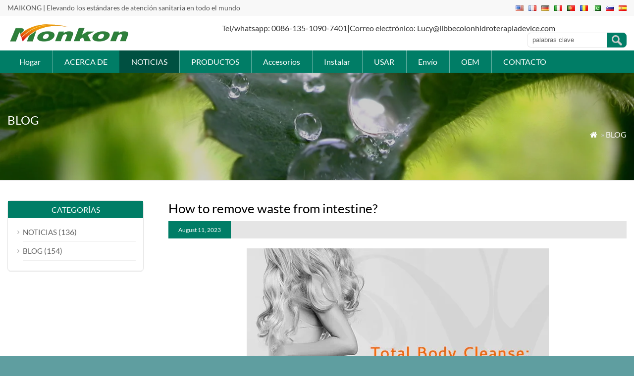

--- FILE ---
content_type: text/html; charset=UTF-8
request_url: https://www.libbecolonhydrotherapydevice.com/how-to-remove-waste-from-intestine.html?lang=es
body_size: 23571
content:
<!DOCTYPE html PUBLIC "-//W3C//DTD XHTML 1.0 Transitional//EN" "http://www.w3.org/TR/xhtml1/DTD/xhtml1-transitional.dtd"><html xmlns="http://www.w3.org/1999/xhtml" lang="es" dir="ltr"><head><script data-no-optimize="1">/*<![CDATA[*/var litespeed_docref=sessionStorage.getItem("litespeed_docref");litespeed_docref&&(Object.defineProperty(document,"referrer",{get:function(){return litespeed_docref}}),sessionStorage.removeItem("litespeed_docref"));/*]]>*/</script> <title>How To Remove Waste From Intestine? &ndash; Proveedor de dispositivos de hidroterapia de colon Libe Fabricante</title><meta http-equiv="Content-Type" content="text/html; charset=utf-8"><meta name="viewport" content="width=device-width; initial-scale=1.0"><meta name="description" content="The most effective way to remove waste from the intestine is by using colon hydrotherapy. This procedure involves flushing out toxins from the colon with the help of water...." /> <script id="cookieyes" type="litespeed/javascript" data-src="https://cdn-cookieyes.com/client_data/8b43db21b6ba732355526a08/script.js"></script> <meta name="description" content="The most effective way to remove waste from the intestine is by using colon hydrotherapy. This procedure involves flushing out toxins from the colon with the"/><meta name="robots" content="follow, index, max-snippet:-1, max-video-preview:-1, max-image-preview:large"/><link rel="canonical" href="https://www.libbecolonhydrotherapydevice.com/es/how-to-remove-waste-from-intestine.html" /><meta property="og:locale" content="es_ES" /><meta property="og:type" content="article" /><meta property="og:title" content="How To Remove Waste From Intestine? &ndash; Proveedor de dispositivos de hidroterapia de colon Libe Fabricante" /><meta property="og:description" content="The most effective way to remove waste from the intestine is by using colon hydrotherapy. This procedure involves flushing out toxins from the colon with the" /><meta property="og:url" content="https://www.libbecolonhydrotherapydevice.com/how-to-remove-waste-from-intestine.html" /><meta property="og:site_name" content="Fabricante de proveedores de dispositivos de hidroterapia de colon Libbe" /><meta property="article:section" content="BLOG" /><meta property="og:image" content="https://www.libbecolonhydrotherapydevice.com/wp-content/uploads/2023/08/Libbe-Colon-Hydrotherapy-Near-Me-167.jpg" /><meta property="og:image:secure_url" content="https://www.libbecolonhydrotherapydevice.com/wp-content/uploads/2023/08/Libbe-Colon-Hydrotherapy-Near-Me-167.jpg" /><meta property="og:image:width" content="610" /><meta property="og:image:height" content="380" /><meta property="og:image:alt" content="Hidroterapia de colon Libbe cerca de mí" /><meta property="og:image:type" content="image/jpeg" /><meta property="article:published_time" content="2023-08-11T09:43:24+00:00" /><meta name="twitter:card" content="summary_large_image" /><meta name="twitter:title" content="How To Remove Waste From Intestine? &ndash; Proveedor de dispositivos de hidroterapia de colon Libe Fabricante" /><meta name="twitter:description" content="The most effective way to remove waste from the intestine is by using colon hydrotherapy. This procedure involves flushing out toxins from the colon with the" /><meta name="twitter:image" content="https://www.libbecolonhydrotherapydevice.com/wp-content/uploads/2023/08/Libbe-Colon-Hydrotherapy-Near-Me-167.jpg" /><meta name="twitter:label1" content="Written by" /><meta name="twitter:data1" content="dispositivo de hidroterapia libbecolon" /><meta name="twitter:label2" content="Time to read" /><meta name="twitter:data2" content="Less than a minute" /> <script type="application/ld+json" class="rank-math-schema-pro">/*<![CDATA[*/{"@context":"https://schema.org","@graph":[{"@type":["Organization","Person"],"@id":"https://www.libbecolonhydrotherapydevice.com/#person","name":"Libbe colon hydrotherapy device Supplier manufacturer","url":"https://www.libbecolonhydrotherapydevice.com","email":"libbecolonhydrotherapydevice","logo":{"@type":"ImageObject","@id":"https://www.libbecolonhydrotherapydevice.com/#logo","url":"https://www.libbecolonhydrotherapydevice.com/wp-content/uploads/2024/10/maikong2.jpg","contentUrl":"https://www.libbecolonhydrotherapydevice.com/wp-content/uploads/2024/10/maikong2.jpg","caption":"Libbe colon hydrotherapy device Supplier manufacturer","inLanguage":"es-ES","width":"54","height":"54"},"image":{"@id":"https://www.libbecolonhydrotherapydevice.com/#logo"}},{"@type":"WebSite","@id":"https://www.libbecolonhydrotherapydevice.com/#website","url":"https://www.libbecolonhydrotherapydevice.com","name":"Libbe colon hydrotherapy device Supplier manufacturer","alternateName":"Libbe colon hydrotherapy device Supplier manufacturer","publisher":{"@id":"https://www.libbecolonhydrotherapydevice.com/#person"},"inLanguage":"es-ES"},{"@type":"ImageObject","@id":"https://www.libbecolonhydrotherapydevice.com/wp-content/uploads/2023/08/Libbe-Colon-Hydrotherapy-Near-Me-167.jpg","url":"https://www.libbecolonhydrotherapydevice.com/wp-content/uploads/2023/08/Libbe-Colon-Hydrotherapy-Near-Me-167.jpg","width":"200","height":"200","inLanguage":"es-ES"},{"@type":"WebPage","@id":"https://www.libbecolonhydrotherapydevice.com/how-to-remove-waste-from-intestine.html#webpage","url":"https://www.libbecolonhydrotherapydevice.com/how-to-remove-waste-from-intestine.html","name":"How To Remove Waste From Intestine? &ndash; Libbe Colon Hydrotherapy Device Supplier Manufacturer","datePublished":"2023-08-11T09:43:24+00:00","dateModified":"2023-08-11T09:43:24+00:00","isPartOf":{"@id":"https://www.libbecolonhydrotherapydevice.com/#website"},"primaryImageOfPage":{"@id":"https://www.libbecolonhydrotherapydevice.com/wp-content/uploads/2023/08/Libbe-Colon-Hydrotherapy-Near-Me-167.jpg"},"inLanguage":"es-ES"},{"@type":"Person","@id":"https://www.libbecolonhydrotherapydevice.com/author/libbecolonhydrotherapydevice","name":"libbecolonhydrotherapydevice","url":"https://www.libbecolonhydrotherapydevice.com/author/libbecolonhydrotherapydevice","image":{"@type":"ImageObject","@id":"https://www.libbecolonhydrotherapydevice.com/wp-content/litespeed/avatar/f6fb611a55fa4ce84477770b3d09515f.jpg?ver=1768344884","url":"https://www.libbecolonhydrotherapydevice.com/wp-content/litespeed/avatar/f6fb611a55fa4ce84477770b3d09515f.jpg?ver=1768344884","caption":"libbecolonhydrotherapydevice","inLanguage":"es-ES"},"sameAs":["https://www.libbecolonhydrotherapydevice.com"]},{"@type":"BlogPosting","headline":"How To Remove Waste From Intestine? &ndash; Libbe Colon Hydrotherapy Device Supplier Manufacturer","datePublished":"2023-08-11T09:43:24+00:00","dateModified":"2023-08-11T09:43:24+00:00","articleSection":"BLOG, NEWS","author":{"@id":"https://www.libbecolonhydrotherapydevice.com/author/libbecolonhydrotherapydevice","name":"libbecolonhydrotherapydevice"},"publisher":{"@id":"https://www.libbecolonhydrotherapydevice.com/#person"},"description":"The most effective way to remove waste from the intestine is by using colon hydrotherapy. This procedure involves flushing out toxins from the colon with the","name":"How To Remove Waste From Intestine? &ndash; Libbe Colon Hydrotherapy Device Supplier Manufacturer","@id":"https://www.libbecolonhydrotherapydevice.com/how-to-remove-waste-from-intestine.html#richSnippet","isPartOf":{"@id":"https://www.libbecolonhydrotherapydevice.com/how-to-remove-waste-from-intestine.html#webpage"},"image":{"@id":"https://www.libbecolonhydrotherapydevice.com/wp-content/uploads/2023/08/Libbe-Colon-Hydrotherapy-Near-Me-167.jpg"},"inLanguage":"es-ES","mainEntityOfPage":{"@id":"https://www.libbecolonhydrotherapydevice.com/how-to-remove-waste-from-intestine.html#webpage"}}]}/*]]>*/</script> <link rel="alternate" title="oEmbed (JSON)" type="application/json+oembed" href="https://www.libbecolonhydrotherapydevice.com/es/wp-json/oembed/1.0/embed?url=https%3A%2F%2Fwww.libbecolonhydrotherapydevice.com%2Fhow-to-remove-waste-from-intestine.html" /><link rel="alternate" title="oEmbed (XML)" type="text/xml+oembed" href="https://www.libbecolonhydrotherapydevice.com/es/wp-json/oembed/1.0/embed?url=https%3A%2F%2Fwww.libbecolonhydrotherapydevice.com%2Fhow-to-remove-waste-from-intestine.html&format=xml" /><style id='wp-img-auto-sizes-contain-inline-css' type='text/css'>img:is([sizes=auto i],[sizes^="auto," i]){contain-intrinsic-size:3000px 1500px}
/*# sourceURL=wp-img-auto-sizes-contain-inline-css */</style><style id="litespeed-ccss">/*<![CDATA[*/.demo-icon{font-family:"fontello";font-style:normal;font-weight:400;speak:none;display:inline-block;text-decoration:inherit;width:1em;margin-right:.2em;text-align:center;font-variant:normal;text-transform:none;line-height:1em;margin-left:.2em;-webkit-font-smoothing:antialiased;-moz-osx-font-smoothing:grayscale}body,ul,li{margin:0;padding:0;font-family:"Lato",sans-serif;font-size:16px;color:#555}.mleft{float:left}h1,h2,h3{font-weight:400;clear:both;color:#000;padding:0;margin:0;margin-bottom:10px}h1{font-size:26px}h2{font-size:24px}h3{font-size:22px}h3.mtitle{background-color:#e5e5e5}h3.mtitle span{background-color:#4499f0;color:#fff;display:inline-block;padding:5px;padding-left:10px;padding-right:10px}h3.msingle span,h3.msingle .mlast,h3.msingle{font-size:12px}p{margin:0;padding:0;line-height:160%;margin-bottom:10px}ul{list-style:none}a img{border:none}img{max-width:100%;height:auto}#mtop,#mheader,#mbody,#access,#mbanner{width:100%}#pagebox{background-color:#fff}.mbox{max-width:1160px;margin:0 auto;padding:0 15px}#pagebox.box{max-width:1200px;margin:0 auto}.m2col{width:48%;float:left;margin-right:4%}.m3col{width:30.650%;float:left;margin-right:4%}.m32col{width:65.350%;float:left;margin-right:4%}.mlast{float:right;margin:0;clear:right}.mclear{height:0;width:100%;clear:both;float:none;line-height:0;font-size:0px}td,p{font-size:16px}a:link{color:#3183d7;text-decoration:none}a:visited{color:#3183d7;text-decoration:none}.mge10{height:10px;clear:both;font-size:1px;line-height:1px;float:none}.mge30{height:30px;clear:both;font-size:1px;line-height:1px;float:none}.mge40{height:40px;clear:both;font-size:1px;line-height:1px;float:none}.aligncenter{display:block;margin:0 auto}#mobi_menu2{display:block;float:right;background-image:url(/wp-content/themes/wpboss01/wpboss01/images/open.png);background-repeat:no-repeat;width:48px;height:48px;display:none}#mtop{height:20px;background-color:#f8f8f8;padding-top:6px;padding-bottom:6px;font-size:14px}#mtop .m2col{line-height:20px;text-align:left}#mtop .mlast{text-align:right}#mtop a{color:#666}#mheader img.logo{max-height:40px}#mheader{height:40px;color:#333;padding-top:15px;padding-bottom:15px}#searchform #s{width:140px;border:1px solid #e5e5e5;padding:10px;padding-top:4px;padding-bottom:4px;height:20px;line-height:20px;border-radius:.6em;-moz-border-radius:.6em;-webkit-border-radius:.6em;-khtml-border-radius:.6em;border-top-right-radius:0;border-bottom-right-radius:0;border-right:0;color:#666}#searchform #searchsubmit{height:30px;border-radius:.6em;-moz-border-radius:.6em;-webkit-border-radius:.6em;-khtml-border-radius:.6em;border:1px solid #4499f0;width:40px;margin:0;margin-left:0;background-color:#4499f0;text-transform:uppercase;font-size:12px;text-align:center;padding:0;border-top-left-radius:0;border-bottom-left-radius:0;color:#fff;background-image:url(/wp-content/themes/wpboss01/wpboss01/images/search.png);background-position:center center;background-repeat:no-repeat}#searchform{margin-top:8px}#access{width:100%;z-index:3000;background-color:#3183d7;line-height:45px}#access ul li{float:left;position:relative;border-left:0 solid #2d76c1;background-image:url(/wp-content/themes/wpboss01/wpboss01/images/x1.png);background-repeat:repeat-y;background-position:left}#access a{display:block;text-decoration:none;color:#fff;padding:0 24px;line-height:45px;font-size:16px}#access ul ul{display:none;position:absolute;top:45px;left:0;float:left;box-shadow:0px 1px 1px rgba(0,0,0,.1);-moz-box-shadow:0px 1px 1px rgba(0,0,0,.1);-webkit-box-shadow:0px 1px 1px rgba(0,0,0,.1);border:1px solid #e5e5e5;border-top:0;border-bottom:0;width:220px;z-index:2000}#access ul ul li{min-width:220px;border-bottom:1px solid #e5e5e5;border-left:0}#access ul ul a{background:#fff;height:auto;padding:10px;line-height:130%;width:200px;text-transform:none;font-weight:400;color:#666;font-size:13px}#access ul li.current-menu-parent>a{color:#fff;background-color:#4499f0;background-image:url(/wp-content/themes/wpboss01/wpboss01/images/x2.png);background-repeat:repeat;background-position:left}#access ul ul li.current-menu-parent>a{color:#333;background-color:#f2f2f2;background-image:none}#access li.menu-item-home{border:0;background-image:none}#access li{z-index:6000}#primary{width:22%;float:left}#primary h3{font-size:16px;clear:both;margin:0;padding:0;text-align:left;text-transform:uppercase;font-weight:400;background-color:#e5e5e5}#primary li{list-style:none;margin-bottom:20px;border:1px solid #e5e5e5}#primary li{border:1px solid #e5e5e5;border-radius:.5em;-moz-border-radius:.4em;-webkit-border-radius:.4em;-khtml-border-radius:.4em;box-shadow:0px 1px 1px rgba(0,0,0,.1);-moz-box-shadow:0px 1px 1px rgba(0,0,0,.1);-webkit-box-shadow:0px 1px 1px rgba(0,0,0,.1)}#primary li.topli h3{background-color:#0af;padding-bottom:8px;padding-top:8px;border-bottom:0;text-align:center;color:#fff}#primary li ul li{list-style-image:url(/wp-content/themes/wpboss01/wpboss01/images/dot.gif);margin-bottom:5px;margin-left:15px;border:0;border-bottom:1px solid #efefef;border-radius:0;-moz-border-radius:0em;-webkit-border-radius:0em;-khtml-border-radius:0em;padding-bottom:10px;padding-top:3px;box-shadow:none;-moz-box-shadow:none;-webkit-box-shadow:none}#primary li ul li a{font-size:15px;color:#454545}#primary li ul{padding:15px}#primary li.topli ul li a{color:#666}#primary li.topli ul li{color:#666}#primary h3{background-position:left bottom;background-repeat:repeat-x}#mbanner{border-bottom:1px solid #e5e5e5;background-image:url(/wp-content/themes/wpboss01/wpboss01/images/banner.jpg);background-position:center center;background-size:cover}#mbanner h2{font-size:24px;line-height:32px;color:#fff;text-transform:uppercase;padding:0;margin:0}#mbanner div.mbannerover{background-color:rgba(0,0,0,.2);padding-top:80px;padding-bottom:80px}@media screen\,screen{#mbanner div.mbannerover{background-color:#000;filter:Alpha(opacity=20);position:static;*zoom:1}#mbanner div.mbox p{position:relative}}#mbanner a{color:#fff}#mbanner p{color:#ccc;padding:0;margin:0}#mbanner p.mrights{text-align:right}#mcontainer{float:right;margin:0;padding:0;width:74%;clear:right}#linksa li{text-align:right;display:inline;margin-left:5px}#linksa li ul{display:none}#linksa a{color:#aaa;line-height:14px;font-size:14px;padding-left:8px;border-left:1px solid #343434}input[type=submit]{height:32px;border:0 solid #4499f0;width:150px;margin:0;background-color:#4499f0;font-size:16px;text-align:center;padding:0;color:#fff}#mtable{float:right}.mclear{clear:both}@media only screen and (min-width:480px) and (max-width:1160px){#mtop{height:auto;padding-top:5px;padding-bottom:5px}#mtop div.m2col{clear:both;float:none;text-align:left;padding-left:5px;padding-right:5px;width:auto}#mheader div.m3col{width:73%;padding-left:5px}#mheader div.mlast{width:18%;padding-right:5px}div.mge_mobile{height:20px}#access{display:none}#access{float:none;z-index:3000;line-height:30px;position:absolute;left:0;top:140px;width:100%;z-index:100;background-color:#efefef}#access ul li{float:none;position:inherit;border-bottom:1px solid #e0e0e0}#access a{padding-left:20px;line-height:35px;color:#000}#access ul ul{display:block;position:static;top:0;left:0;float:none;box-shadow:0px;-moz-box-shadow:0px;border:0 solid #e5e5e5;width:100%;background:#fff}#access ul ul li{min-width:100%;border-bottom:0 solid #e5e5e5;border-left:0}#access ul ul a{height:auto;padding:0;padding-left:30px;line-height:25px;width:auto}#searchform{display:none}#mobi_menu2{display:block}div.mbox{padding-left:5px;padding-right:5px}#mcontainer{float:none;width:100%;display:block}#primary{width:100%;float:none}#mtxt{display:none}}@media screen and (max-width:479px){#mtop{height:auto;padding-top:5px;padding-bottom:5px}#mtop div.m2col{clear:both;float:none;text-align:left;padding-left:5px;padding-right:5px;width:auto}#mheader div.m3col{width:73%;padding-left:5px}#mheader div.mlast{width:18%;padding-right:5px}div.mge_mobile{height:20px}#access{display:none}#access{float:none;z-index:3000;line-height:30px;position:absolute;left:0;top:140px;width:100%;z-index:100;background-color:#efefef}#access ul li{float:none;position:inherit;border-bottom:1px solid #e0e0e0}#access a{padding-left:20px;line-height:35px;color:#000}#access ul ul{display:block;position:static;top:0;left:0;float:none;box-shadow:0px;-moz-box-shadow:0px;border:0 solid #e5e5e5;width:100%;background:#fff}#access ul ul li{min-width:100%;border-bottom:0 solid #e5e5e5;border-left:0}#access ul ul a{height:auto;padding:0;padding-left:30px;line-height:25px;width:auto}#searchform{display:none}#mobi_menu2{display:block}div.mbox{padding-left:5px;padding-right:5px}#mcontainer{float:none;width:100%;display:block}#primary{width:100%;float:none}#mtxt{display:none}}#mlang a{margin-left:10px}#mlang{display:inline-block;margin-top:5px}#mtxt{float:left}.mbox{max-width:1680px}#pagebox.box{max-width:1720px}body{background-color:#5f9ea0;background-image:url();background-position:top center}a:link,a:visited{color:#007d65}#access{background-color:#007d65}#primary li.topli h3{background-color:#007d65}h3.mtitle span{background-color:#007d65}#searchform #searchsubmit{border:1px solid #007d65;background-color:#007d65}#access ul li.current-menu-parent>a{background-color:#007d65}input[type=submit]{border:0 solid #007d65;width:150px;margin:0;background-color:#007d65}#searchform #searchsubmit{background-color:#007d65;border:1px solid #007d65}ul{box-sizing:border-box}:root{--wp--preset--font-size--normal:16px;--wp--preset--font-size--huge:42px}.aligncenter{clear:both}/*]]>*/</style><link rel="preload" data-asynced="1" data-optimized="2" as="style" onload="this.onload=null;this.rel='stylesheet'" href="https://www.libbecolonhydrotherapydevice.com/wp-content/litespeed/ucss/3a9de070ac41d6782ab4d1ae7ea6de0b.css?ver=aaf1b" /><script data-optimized="1" type="litespeed/javascript" data-src="https://www.libbecolonhydrotherapydevice.com/wp-content/plugins/litespeed-cache/assets/js/css_async.min.js"></script> <style id='global-styles-inline-css' type='text/css'>/*<![CDATA[*/:root{--wp--preset--aspect-ratio--square: 1;--wp--preset--aspect-ratio--4-3: 4/3;--wp--preset--aspect-ratio--3-4: 3/4;--wp--preset--aspect-ratio--3-2: 3/2;--wp--preset--aspect-ratio--2-3: 2/3;--wp--preset--aspect-ratio--16-9: 16/9;--wp--preset--aspect-ratio--9-16: 9/16;--wp--preset--color--black: #000000;--wp--preset--color--cyan-bluish-gray: #abb8c3;--wp--preset--color--white: #ffffff;--wp--preset--color--pale-pink: #f78da7;--wp--preset--color--vivid-red: #cf2e2e;--wp--preset--color--luminous-vivid-orange: #ff6900;--wp--preset--color--luminous-vivid-amber: #fcb900;--wp--preset--color--light-green-cyan: #7bdcb5;--wp--preset--color--vivid-green-cyan: #00d084;--wp--preset--color--pale-cyan-blue: #8ed1fc;--wp--preset--color--vivid-cyan-blue: #0693e3;--wp--preset--color--vivid-purple: #9b51e0;--wp--preset--gradient--vivid-cyan-blue-to-vivid-purple: linear-gradient(135deg,rgb(6,147,227) 0%,rgb(155,81,224) 100%);--wp--preset--gradient--light-green-cyan-to-vivid-green-cyan: linear-gradient(135deg,rgb(122,220,180) 0%,rgb(0,208,130) 100%);--wp--preset--gradient--luminous-vivid-amber-to-luminous-vivid-orange: linear-gradient(135deg,rgb(252,185,0) 0%,rgb(255,105,0) 100%);--wp--preset--gradient--luminous-vivid-orange-to-vivid-red: linear-gradient(135deg,rgb(255,105,0) 0%,rgb(207,46,46) 100%);--wp--preset--gradient--very-light-gray-to-cyan-bluish-gray: linear-gradient(135deg,rgb(238,238,238) 0%,rgb(169,184,195) 100%);--wp--preset--gradient--cool-to-warm-spectrum: linear-gradient(135deg,rgb(74,234,220) 0%,rgb(151,120,209) 20%,rgb(207,42,186) 40%,rgb(238,44,130) 60%,rgb(251,105,98) 80%,rgb(254,248,76) 100%);--wp--preset--gradient--blush-light-purple: linear-gradient(135deg,rgb(255,206,236) 0%,rgb(152,150,240) 100%);--wp--preset--gradient--blush-bordeaux: linear-gradient(135deg,rgb(254,205,165) 0%,rgb(254,45,45) 50%,rgb(107,0,62) 100%);--wp--preset--gradient--luminous-dusk: linear-gradient(135deg,rgb(255,203,112) 0%,rgb(199,81,192) 50%,rgb(65,88,208) 100%);--wp--preset--gradient--pale-ocean: linear-gradient(135deg,rgb(255,245,203) 0%,rgb(182,227,212) 50%,rgb(51,167,181) 100%);--wp--preset--gradient--electric-grass: linear-gradient(135deg,rgb(202,248,128) 0%,rgb(113,206,126) 100%);--wp--preset--gradient--midnight: linear-gradient(135deg,rgb(2,3,129) 0%,rgb(40,116,252) 100%);--wp--preset--font-size--small: 13px;--wp--preset--font-size--medium: 20px;--wp--preset--font-size--large: 36px;--wp--preset--font-size--x-large: 42px;--wp--preset--spacing--20: 0.44rem;--wp--preset--spacing--30: 0.67rem;--wp--preset--spacing--40: 1rem;--wp--preset--spacing--50: 1.5rem;--wp--preset--spacing--60: 2.25rem;--wp--preset--spacing--70: 3.38rem;--wp--preset--spacing--80: 5.06rem;--wp--preset--shadow--natural: 6px 6px 9px rgba(0, 0, 0, 0.2);--wp--preset--shadow--deep: 12px 12px 50px rgba(0, 0, 0, 0.4);--wp--preset--shadow--sharp: 6px 6px 0px rgba(0, 0, 0, 0.2);--wp--preset--shadow--outlined: 6px 6px 0px -3px rgb(255, 255, 255), 6px 6px rgb(0, 0, 0);--wp--preset--shadow--crisp: 6px 6px 0px rgb(0, 0, 0);}:where(.is-layout-flex){gap: 0.5em;}:where(.is-layout-grid){gap: 0.5em;}body .is-layout-flex{display: flex;}.is-layout-flex{flex-wrap: wrap;align-items: center;}.is-layout-flex > :is(*, div){margin: 0;}body .is-layout-grid{display: grid;}.is-layout-grid > :is(*, div){margin: 0;}:where(.wp-block-columns.is-layout-flex){gap: 2em;}:where(.wp-block-columns.is-layout-grid){gap: 2em;}:where(.wp-block-post-template.is-layout-flex){gap: 1.25em;}:where(.wp-block-post-template.is-layout-grid){gap: 1.25em;}.has-black-color{color: var(--wp--preset--color--black) !important;}.has-cyan-bluish-gray-color{color: var(--wp--preset--color--cyan-bluish-gray) !important;}.has-white-color{color: var(--wp--preset--color--white) !important;}.has-pale-pink-color{color: var(--wp--preset--color--pale-pink) !important;}.has-vivid-red-color{color: var(--wp--preset--color--vivid-red) !important;}.has-luminous-vivid-orange-color{color: var(--wp--preset--color--luminous-vivid-orange) !important;}.has-luminous-vivid-amber-color{color: var(--wp--preset--color--luminous-vivid-amber) !important;}.has-light-green-cyan-color{color: var(--wp--preset--color--light-green-cyan) !important;}.has-vivid-green-cyan-color{color: var(--wp--preset--color--vivid-green-cyan) !important;}.has-pale-cyan-blue-color{color: var(--wp--preset--color--pale-cyan-blue) !important;}.has-vivid-cyan-blue-color{color: var(--wp--preset--color--vivid-cyan-blue) !important;}.has-vivid-purple-color{color: var(--wp--preset--color--vivid-purple) !important;}.has-black-background-color{background-color: var(--wp--preset--color--black) !important;}.has-cyan-bluish-gray-background-color{background-color: var(--wp--preset--color--cyan-bluish-gray) !important;}.has-white-background-color{background-color: var(--wp--preset--color--white) !important;}.has-pale-pink-background-color{background-color: var(--wp--preset--color--pale-pink) !important;}.has-vivid-red-background-color{background-color: var(--wp--preset--color--vivid-red) !important;}.has-luminous-vivid-orange-background-color{background-color: var(--wp--preset--color--luminous-vivid-orange) !important;}.has-luminous-vivid-amber-background-color{background-color: var(--wp--preset--color--luminous-vivid-amber) !important;}.has-light-green-cyan-background-color{background-color: var(--wp--preset--color--light-green-cyan) !important;}.has-vivid-green-cyan-background-color{background-color: var(--wp--preset--color--vivid-green-cyan) !important;}.has-pale-cyan-blue-background-color{background-color: var(--wp--preset--color--pale-cyan-blue) !important;}.has-vivid-cyan-blue-background-color{background-color: var(--wp--preset--color--vivid-cyan-blue) !important;}.has-vivid-purple-background-color{background-color: var(--wp--preset--color--vivid-purple) !important;}.has-black-border-color{border-color: var(--wp--preset--color--black) !important;}.has-cyan-bluish-gray-border-color{border-color: var(--wp--preset--color--cyan-bluish-gray) !important;}.has-white-border-color{border-color: var(--wp--preset--color--white) !important;}.has-pale-pink-border-color{border-color: var(--wp--preset--color--pale-pink) !important;}.has-vivid-red-border-color{border-color: var(--wp--preset--color--vivid-red) !important;}.has-luminous-vivid-orange-border-color{border-color: var(--wp--preset--color--luminous-vivid-orange) !important;}.has-luminous-vivid-amber-border-color{border-color: var(--wp--preset--color--luminous-vivid-amber) !important;}.has-light-green-cyan-border-color{border-color: var(--wp--preset--color--light-green-cyan) !important;}.has-vivid-green-cyan-border-color{border-color: var(--wp--preset--color--vivid-green-cyan) !important;}.has-pale-cyan-blue-border-color{border-color: var(--wp--preset--color--pale-cyan-blue) !important;}.has-vivid-cyan-blue-border-color{border-color: var(--wp--preset--color--vivid-cyan-blue) !important;}.has-vivid-purple-border-color{border-color: var(--wp--preset--color--vivid-purple) !important;}.has-vivid-cyan-blue-to-vivid-purple-gradient-background{background: var(--wp--preset--gradient--vivid-cyan-blue-to-vivid-purple) !important;}.has-light-green-cyan-to-vivid-green-cyan-gradient-background{background: var(--wp--preset--gradient--light-green-cyan-to-vivid-green-cyan) !important;}.has-luminous-vivid-amber-to-luminous-vivid-orange-gradient-background{background: var(--wp--preset--gradient--luminous-vivid-amber-to-luminous-vivid-orange) !important;}.has-luminous-vivid-orange-to-vivid-red-gradient-background{background: var(--wp--preset--gradient--luminous-vivid-orange-to-vivid-red) !important;}.has-very-light-gray-to-cyan-bluish-gray-gradient-background{background: var(--wp--preset--gradient--very-light-gray-to-cyan-bluish-gray) !important;}.has-cool-to-warm-spectrum-gradient-background{background: var(--wp--preset--gradient--cool-to-warm-spectrum) !important;}.has-blush-light-purple-gradient-background{background: var(--wp--preset--gradient--blush-light-purple) !important;}.has-blush-bordeaux-gradient-background{background: var(--wp--preset--gradient--blush-bordeaux) !important;}.has-luminous-dusk-gradient-background{background: var(--wp--preset--gradient--luminous-dusk) !important;}.has-pale-ocean-gradient-background{background: var(--wp--preset--gradient--pale-ocean) !important;}.has-electric-grass-gradient-background{background: var(--wp--preset--gradient--electric-grass) !important;}.has-midnight-gradient-background{background: var(--wp--preset--gradient--midnight) !important;}.has-small-font-size{font-size: var(--wp--preset--font-size--small) !important;}.has-medium-font-size{font-size: var(--wp--preset--font-size--medium) !important;}.has-large-font-size{font-size: var(--wp--preset--font-size--large) !important;}.has-x-large-font-size{font-size: var(--wp--preset--font-size--x-large) !important;}
/*# sourceURL=global-styles-inline-css *//*]]>*/</style><style id='classic-theme-styles-inline-css' type='text/css'>/*! This file is auto-generated */
.wp-block-button__link{color:#fff;background-color:#32373c;border-radius:9999px;box-shadow:none;text-decoration:none;padding:calc(.667em + 2px) calc(1.333em + 2px);font-size:1.125em}.wp-block-file__button{background:#32373c;color:#fff;text-decoration:none}
/*# sourceURL=/wp-includes/css/classic-themes.min.css */</style><style id='akismet-widget-style-inline-css' type='text/css'>/*<![CDATA[*/.a-stats {
				--akismet-color-mid-green: #357b49;
				--akismet-color-white: #fff;
				--akismet-color-light-grey: #f6f7f7;

				max-width: 350px;
				width: auto;
			}

			.a-stats * {
				all: unset;
				box-sizing: border-box;
			}

			.a-stats strong {
				font-weight: 600;
			}

			.a-stats a.a-stats__link,
			.a-stats a.a-stats__link:visited,
			.a-stats a.a-stats__link:active {
				background: var(--akismet-color-mid-green);
				border: none;
				box-shadow: none;
				border-radius: 8px;
				color: var(--akismet-color-white);
				cursor: pointer;
				display: block;
				font-family: -apple-system, BlinkMacSystemFont, 'Segoe UI', 'Roboto', 'Oxygen-Sans', 'Ubuntu', 'Cantarell', 'Helvetica Neue', sans-serif;
				font-weight: 500;
				padding: 12px;
				text-align: center;
				text-decoration: none;
				transition: all 0.2s ease;
			}

			/* Extra specificity to deal with TwentyTwentyOne focus style */
			.widget .a-stats a.a-stats__link:focus {
				background: var(--akismet-color-mid-green);
				color: var(--akismet-color-white);
				text-decoration: none;
			}

			.a-stats a.a-stats__link:hover {
				filter: brightness(110%);
				box-shadow: 0 4px 12px rgba(0, 0, 0, 0.06), 0 0 2px rgba(0, 0, 0, 0.16);
			}

			.a-stats .count {
				color: var(--akismet-color-white);
				display: block;
				font-size: 1.5em;
				line-height: 1.4;
				padding: 0 13px;
				white-space: nowrap;
			}
		
/*# sourceURL=akismet-widget-style-inline-css *//*]]>*/</style> <script type="litespeed/javascript" data-src="https://www.libbecolonhydrotherapydevice.com/wp-includes/js/jquery/jquery.min.js" id="jquery-core-js"></script> <link rel="https://api.w.org/" href="https://www.libbecolonhydrotherapydevice.com/wp-json/" /><link rel="alternate" title="JSON" type="application/json" href="https://www.libbecolonhydrotherapydevice.com/es/wp-json/wp/v2/posts/646" /><link rel='shortlink' href='https://www.libbecolonhydrotherapydevice.com/?p=646' /><link rel="alternate" hreflang="en" href="https://www.libbecolonhydrotherapydevice.com/how-to-remove-waste-from-intestine.html"/><link rel="alternate" hreflang="fr" href="https://www.libbecolonhydrotherapydevice.com/fr/how-to-remove-waste-from-intestine.html"/><link rel="alternate" hreflang="de" href="https://www.libbecolonhydrotherapydevice.com/de/how-to-remove-waste-from-intestine.html"/><link rel="alternate" hreflang="it" href="https://www.libbecolonhydrotherapydevice.com/it/how-to-remove-waste-from-intestine.html"/><link rel="alternate" hreflang="pt" href="https://www.libbecolonhydrotherapydevice.com/pt/how-to-remove-waste-from-intestine.html"/><link rel="alternate" hreflang="ro" href="https://www.libbecolonhydrotherapydevice.com/ro/how-to-remove-waste-from-intestine.html"/><link rel="alternate" hreflang="sd" href="https://www.libbecolonhydrotherapydevice.com/sd/how-to-remove-waste-from-intestine.html"/><link rel="alternate" hreflang="sl" href="https://www.libbecolonhydrotherapydevice.com/sl/how-to-remove-waste-from-intestine.html"/><link rel="icon" href="https://www.libbecolonhydrotherapydevice.com/wp-content/uploads/2025/04/cropped-ico-32x32.webp" sizes="32x32" /><link rel="icon" href="https://www.libbecolonhydrotherapydevice.com/wp-content/uploads/2025/04/cropped-ico-192x192.webp" sizes="192x192" /><link rel="apple-touch-icon" href="https://www.libbecolonhydrotherapydevice.com/wp-content/uploads/2025/04/cropped-ico-180x180.webp" /><meta name="msapplication-TileImage" content="https://www.libbecolonhydrotherapydevice.com/wp-content/uploads/2025/04/cropped-ico-270x270.webp" /> <script type="litespeed/javascript" data-src='https://www.libbecolonhydrotherapydevice.com/wp-includes/js/jquery/jquery.js'></script> <link rel="icon" href="https://www.libbecolonhydrotherapydevice.com/wp-content/themes/wpboss/wpboss/images/ico.png"/>
<!--[if IE 7]><link rel="stylesheet" href="iconfont/css/fontello-ie7.css"><![endif]--><meta name="translation-stats" content='{"total_phrases":144,"translated_phrases":110,"human_translated_phrases":null,"hidden_phrases":13,"hidden_translated_phrases":11,"hidden_translateable_phrases":1,"meta_phrases":30,"meta_translated_phrases":6,"time":null}'/></head><body><div id="pagebox" class="box"><div id="mtop"><div class="mbox"><div class="m2col"><div class="mleft">MAIKONG | Elevando los estándares de atención sanitaria en todo el mundo</div></div><div class="m2col mlast"><div id="mlang"><div class="no_translate transposh_flags" ><a href="/how-to-remove-waste-from-intestine.html"><img data-lazyloaded="1" src="[data-uri]" width="16" height="11" data-src="/wp-content/plugins/transposh-translation-filter-for-wordpress/img/flags/us.png" title="English" alt="English"/></a><a href="/fr/how-to-remove-waste-from-intestine.html"><img data-lazyloaded="1" src="[data-uri]" width="16" height="11" data-src="/wp-content/plugins/transposh-translation-filter-for-wordpress/img/flags/fr.png" title="Français" alt="Français"/></a><a href="/de/how-to-remove-waste-from-intestine.html"><img data-lazyloaded="1" src="[data-uri]" width="16" height="11" data-src="/wp-content/plugins/transposh-translation-filter-for-wordpress/img/flags/de.png" title="Deutsch" alt="Deutsch"/></a><a href="/it/how-to-remove-waste-from-intestine.html"><img data-lazyloaded="1" src="[data-uri]" width="16" height="11" data-src="/wp-content/plugins/transposh-translation-filter-for-wordpress/img/flags/it.png" title="Italiano" alt="Italiano"/></a><a href="/pt/how-to-remove-waste-from-intestine.html"><img data-lazyloaded="1" src="[data-uri]" width="16" height="11" data-src="/wp-content/plugins/transposh-translation-filter-for-wordpress/img/flags/pt.png" title="Português" alt="Português"/></a><a href="/ro/how-to-remove-waste-from-intestine.html"><img data-lazyloaded="1" src="[data-uri]" width="16" height="11" data-src="/wp-content/plugins/transposh-translation-filter-for-wordpress/img/flags/ro.png" title="Română" alt="Română"/></a><a href="/sd/how-to-remove-waste-from-intestine.html"><img data-lazyloaded="1" src="[data-uri]" width="16" height="11" data-src="/wp-content/plugins/transposh-translation-filter-for-wordpress/img/flags/pk.png" title="سنڌي" alt="سنڌي"/></a><a href="/sl/how-to-remove-waste-from-intestine.html"><img data-lazyloaded="1" src="[data-uri]" width="16" height="11" data-src="/wp-content/plugins/transposh-translation-filter-for-wordpress/img/flags/si.png" title="Slovenščina" alt="Slovenščina"/></a><a href="/es/how-to-remove-waste-from-intestine.html" class="tr_active"><img data-lazyloaded="1" src="[data-uri]" width="16" height="11" data-src="/wp-content/plugins/transposh-translation-filter-for-wordpress/img/flags/es.png" title="Español" alt="Español"/></a></div><div id="tr_credit"></div></div></div><div class="mclear"></div></div></div><div id="mheader"><div class="mbox"><div class="m3col"><a href="https://www.libbecolonhydrotherapydevice.com/es/" title="Fabricante de proveedores de dispositivos de hidroterapia de colon Libbe" rel="home"><img data-lazyloaded="1" src="[data-uri]" width="250" height="54" data-src="https://www.libbecolonhydrotherapydevice.com/wp-content/uploads/2023/05/monkonLOGO.png" alt="" class="logo"></a></div><div class="m32col mlast">
<a href="javascript:;" id="mobi_menu2"></a><div id="mtxt">Tel/whatsapp: 0086-135-1090-7401|Correo electrónico: Lucy@libbecolonhidroterapiadevice.com</div><form role="search" method="get" id="searchform" class="searchform" action="https://www.libbecolonhydrotherapydevice.com/"><table border="0" cellspacing="0" cellpadding="0" id="mtable" ><tr><td align="right"><input type="text" value="palabras clave" name="s" id="s" placeholder="keywords" /></td><td align="left"><input type="submit" id="searchsubmit" value="" /></td></tr></table></form></div><div class="mclear"></div></div></div><div id="access"><div class="mbox"><div class="menu-header"><ul id="menu-main" class="menu"><li id="menu-item-5" class="menu-item menu-item-type-custom menu-item-object-custom menu-item-home menu-item-5"><a href="https://www.libbecolonhydrotherapydevice.com/es/">Hogar</a></li><li id="menu-item-18" class="menu-item menu-item-type-post_type menu-item-object-page menu-item-has-children menu-item-18"><a href="https://www.libbecolonhydrotherapydevice.com/es/about">ACERCA DE</a><ul class="sub-menu"><li id="menu-item-53" class="menu-item menu-item-type-post_type menu-item-object-page menu-item-53"><a href="https://www.libbecolonhydrotherapydevice.com/es/factory">FÁBRICA</a></li><li id="menu-item-529" class="menu-item menu-item-type-post_type menu-item-object-page menu-item-529"><a href="https://www.libbecolonhydrotherapydevice.com/es/libbe-colon-hydrotherapy-device-show-rooms">Salas de exposición de fábrica</a></li><li id="menu-item-267" class="menu-item menu-item-type-post_type menu-item-object-page menu-item-267"><a href="https://www.libbecolonhydrotherapydevice.com/es/what-monkon">¿Por qué Monkon?</a></li><li id="menu-item-285" class="menu-item menu-item-type-post_type menu-item-object-page menu-item-285"><a href="https://www.libbecolonhydrotherapydevice.com/es/faq">Preguntas más frecuentes</a></li></ul></li><li id="menu-item-29" class="menu-item menu-item-type-taxonomy menu-item-object-category current-post-ancestor current-menu-parent current-post-parent menu-item-has-children menu-item-29"><a href="https://www.libbecolonhydrotherapydevice.com/es/news">NOTICIAS</a><ul class="sub-menu"><li id="menu-item-19" class="menu-item menu-item-type-taxonomy menu-item-object-category current-post-ancestor current-menu-parent current-post-parent menu-item-19"><a href="https://www.libbecolonhydrotherapydevice.com/es/blog">BLOG</a></li></ul></li><li id="menu-item-290" class="menu-item menu-item-type-post_type menu-item-object-page menu-item-has-children menu-item-290"><a href="https://www.libbecolonhydrotherapydevice.com/es/products">PRODUCTOS</a><ul class="sub-menu"><li id="menu-item-22" class="menu-item menu-item-type-taxonomy menu-item-object-category menu-item-22"><a href="https://www.libbecolonhydrotherapydevice.com/es/libbe-colon-hydrotherapy-open-system">Sistema abierto de hidroterapia de colon en vivo</a></li><li id="menu-item-20" class="menu-item menu-item-type-taxonomy menu-item-object-category menu-item-20"><a href="https://www.libbecolonhydrotherapydevice.com/es/libbe-colon-hydrotherapy-device">Dispositivo de hidroterapia de colon Libbe</a></li><li id="menu-item-23" class="menu-item menu-item-type-taxonomy menu-item-object-category menu-item-23"><a href="https://www.libbecolonhydrotherapydevice.com/es/libbe-colon-hydrotherapy-system">Sistema de hidroterapia de colon vivo</a></li><li id="menu-item-21" class="menu-item menu-item-type-taxonomy menu-item-object-category menu-item-21"><a href="https://www.libbecolonhydrotherapydevice.com/es/libbe-colon-hydrotherapy-machine">Máquina de hidroterapia de colon viva</a></li><li id="menu-item-25" class="menu-item menu-item-type-taxonomy menu-item-object-category menu-item-25"><a href="https://www.libbecolonhydrotherapydevice.com/es/libbe-colonic-machine-for-sale">Venta de máquina de colon Libbe</a></li><li id="menu-item-26" class="menu-item menu-item-type-taxonomy menu-item-object-category menu-item-26"><a href="https://www.libbecolonhydrotherapydevice.com/es/libbe-colonic-machine-price">Precio de la máquina de colon Libbe</a></li><li id="menu-item-27" class="menu-item menu-item-type-taxonomy menu-item-object-category menu-item-27"><a href="https://www.libbecolonhydrotherapydevice.com/es/libbe-open-colon-hydrotherapy-system">Sistema de hidroterapia de colon abierto vivo</a></li><li id="menu-item-28" class="menu-item menu-item-type-taxonomy menu-item-object-category menu-item-28"><a href="https://www.libbecolonhydrotherapydevice.com/es/libbe-system-colonic-hydrotherapy">Hidroterapia de colon sistema Libbe</a></li><li id="menu-item-24" class="menu-item menu-item-type-taxonomy menu-item-object-category menu-item-24"><a href="https://www.libbecolonhydrotherapydevice.com/es/libbe-colonic-machine">Máquina de colon de Libbe</a></li></ul></li><li id="menu-item-158" class="menu-item menu-item-type-taxonomy menu-item-object-category menu-item-has-children menu-item-158"><a href="https://www.libbecolonhydrotherapydevice.com/es/accessories">Accesorios</a><ul class="sub-menu"><li id="menu-item-163" class="menu-item menu-item-type-taxonomy menu-item-object-category menu-item-163"><a href="https://www.libbecolonhydrotherapydevice.com/es/accessories/filters-spares-accessories">Filtros, Recambios, Accesorios</a></li><li id="menu-item-161" class="menu-item menu-item-type-taxonomy menu-item-object-category menu-item-161"><a href="https://www.libbecolonhydrotherapydevice.com/es/accessories/colonic-irrigation-disposables">Desechables de irrigación colónica</a></li><li id="menu-item-165" class="menu-item menu-item-type-taxonomy menu-item-object-category menu-item-165"><a href="https://www.libbecolonhydrotherapydevice.com/es/accessories/other-treatment-consumables">Otros consumibles de tratamiento</a></li><li id="menu-item-162" class="menu-item menu-item-type-taxonomy menu-item-object-category menu-item-162"><a href="https://www.libbecolonhydrotherapydevice.com/es/accessories/enemas-and-implant-catheters">Enemas y catéteres de implante.</a></li><li id="menu-item-159" class="menu-item menu-item-type-taxonomy menu-item-object-category menu-item-159"><a href="https://www.libbecolonhydrotherapydevice.com/es/accessories/all-products-with-the-flanged-hydrocare-speculum">Todos los productos con el espéculo Hydrocare con brida</a></li><li id="menu-item-160" class="menu-item menu-item-type-taxonomy menu-item-object-category menu-item-160"><a href="https://www.libbecolonhydrotherapydevice.com/es/accessories/all-products-with-the-straight-smoothtip-speculum">Todos los productos con el espéculo Straight SmoothTip</a></li><li id="menu-item-166" class="menu-item menu-item-type-taxonomy menu-item-object-category menu-item-166"><a href="https://www.libbecolonhydrotherapydevice.com/es/accessories/samples-posters-small-items-and-treatment-packs-with-free-delivery">Muestras, carteles, pequeños artículos y packs de tratamientos con envío GRATIS</a></li><li id="menu-item-164" class="menu-item menu-item-type-taxonomy menu-item-object-category menu-item-164"><a href="https://www.libbecolonhydrotherapydevice.com/es/accessories/marketing-and-educational-posters-with-free-delivery">Pósteres educativos y de marketing con envío gratuito</a></li></ul></li><li id="menu-item-132" class="menu-item menu-item-type-post_type menu-item-object-page menu-item-132"><a href="https://www.libbecolonhydrotherapydevice.com/es/how-to-install-the-libbe-colon-hydrotherapy-device">Instalar</a></li><li id="menu-item-133" class="menu-item menu-item-type-post_type menu-item-object-page menu-item-133"><a href="https://www.libbecolonhydrotherapydevice.com/es/how-to-use-the-libbe-colon-hydrotherapy-device">USAR</a></li><li id="menu-item-148" class="menu-item menu-item-type-post_type menu-item-object-page menu-item-148"><a href="https://www.libbecolonhydrotherapydevice.com/es/shipping">Envío</a></li><li id="menu-item-156" class="menu-item menu-item-type-post_type menu-item-object-page menu-item-156"><a href="https://www.libbecolonhydrotherapydevice.com/es/oem">OEM</a></li><li id="menu-item-17" class="menu-item menu-item-type-post_type menu-item-object-page current-post-parent menu-item-17"><a href="https://www.libbecolonhydrotherapydevice.com/es/contactus">CONTACTO</a></li></ul></div></div><div class="mclear"></div></div><div id="mbody"> <script type="litespeed/javascript">/*<![CDATA[*/function setmtab(name,m,n){for(var i=1;i<=n;i++){var menu=document.getElementById(name+i);var showDiv=document.getElementById("cont_"+name+"_"+i);menu.className=i==m?"on":"";showDiv.style.display=i==m?"block":"none"}}/*]]>*/</script> <script type="litespeed/javascript">$(document).ready(function(){$(".fancybox-button").fancybox({closeBtn:!0,width:800,imageScale:!0,padding:30,autoSize:!1,helpers:{title:{type:'inside'},buttons:{position:'bottom'}}})})</script> <div id="mbanner"  style="background-image:url(https://www.libbecolonhydrotherapydevice.com/wp-content/themes/wpboss01/wpboss01/images/bannernews.jpg)"><div class="mbannerover"><div class="mbox"><p><h2>BLOG</h2></p><p class="mrights"><a href="https://www.libbecolonhydrotherapydevice.com/es/"><i class="demo-icon icon-home">&#xe80c;</i></a> »  <a href="https://www.libbecolonhydrotherapydevice.com/es/blog">BLOG</a></p></div></div></div><div class="mbox"><div class="mge40 mge_mobile"></div><div id="mcontainer" class=""><div id="mcontents"><h1><span class ="tr_" id="tr_1" data-source="" data-orig="How to remove waste from intestine?">How to remove waste from intestine?</span></h1><h3 class="mtitle msingle"><span><span class ="tr_" id="tr_2" data-source="" data-orig="August 11, 2023">August 11, 2023</span></span><div class="mlast"></div></h3><div class="mge10"></div><div id="mycontents"><h2><img data-lazyloaded="1" src="[data-uri]" fetchpriority="high" decoding="async" class="aligncenter size-full wp-image-634" data-src="https://www.libbecolonhydrotherapydevice.com/wp-content/uploads/2023/08/Libbe-Colon-Hydrotherapy-Near-Me-167.jpg.webp" alt="Libbe Colon Hydrotherapy Near Me" width="610" height="380" title="Hidroterapia de colon Libbe cerca de míne? 1" data-srcset="https://www.libbecolonhydrotherapydevice.com/wp-content/uploads/2023/08/Libbe-Colon-Hydrotherapy-Near-Me-167.jpg.webp 610w, https://www.libbecolonhydrotherapydevice.com/wp-content/uploads/2023/08/Libbe-Colon-Hydrotherapy-Near-Me-167-300x187.jpg.webp 300w" data-sizes="(max-width: 610px) 100vw, 610px" /><span class ="tr_" id="tr_8" data-source="" data-orig="How to remove waste from intestine? 1" data-hidden="y"></span></h2><p><span class ="tr_" id="tr_3" data-source="" data-orig="The most effective way to remove waste from the intestine is by using colon hydrotherapy. This procedure involves flushing out toxins from the colon with the help of water.">The most effective way to remove waste from the intestine is by using colon hydrotherapy. This procedure involves flushing out toxins from the colon with the help of water.</span></p></div><div id="mfm"><h5 style:"color: red;">
<span class ="tr_" id="tr_4" data-source="" data-orig="Monkon Colon hydrotherapy device Supplies specialises in distributing colon hydrotherapy device(colonic irrigation) disposables and related products. We are located in HK, CN. We have been involved in the colon hydrotherapy device(colonic irrigation) sector since 2002.Monkon Colon hydrotherapy device Supplies is an approved supplier for RICTAT - the International Association and Register of Integrative Colon Hydrotherapists and Trainers.">Monkon Colon hydrotherapy device Supplies specialises in distributing colon hydrotherapy device(colonic irrigation) disposables and related products. We are located in HK, CN. We have been involved in the colon hydrotherapy device(colonic irrigation) sector since 2002.Monkon Colon hydrotherapy device Supplies is an approved supplier for RICTAT - the International Association and Register of Integrative Colon Hydrotherapists and Trainers.</span>
<br>
<br>
Entrega de tu pedido
<br><br>
<span class ="tr_" id="tr_5" data-source="" data-orig="Standard customers are normally shipped within seven days, in the case of OEM customers more time is needed.
Most of our products are bulky and are therefore shipped door to door by sea + courier. We offer a range of shipping services, please see here for details.">Standard customers are normally shipped within seven days, in the case of OEM customers more time is needed.
Most of our products are bulky and are therefore shipped door to door by sea + courier. We offer a range of shipping services, please see here for details.</span></h2></div><div class="mge20"></div><div class="mge30"></div><div id="nav-above" class="navigation"><div class="nav-previous"><a href="https://www.libbecolonhydrotherapydevice.com/es/what-does-colon-hydrotherapy-cost.html" rel="prev"><span class="meta-nav">Anterior: </span> <span class ="tr_" id="tr_6" data-source="" data-orig="What does colon hydrotherapy cost?">What does colon hydrotherapy cost?</span></a></div><div class="nav-next" align="right"><a href="https://www.libbecolonhydrotherapydevice.com/es/what-to-eat-on-colon-cleanse.html" rel="next"><span class="meta-nav">Próximo: </span> <span class ="tr_" id="tr_7" data-source="" data-orig="What to eat on colon cleanse?">What to eat on colon cleanse?</span></a></div></div><h3 class="mtitle"><span>Tal vez te guste también</span></h3><div class="mge10"></div><div class="mnews">» <a href="https://www.libbecolonhydrotherapydevice.com/es/cost-of-colon-hydrotherapy-equipment-from-maikong-and-everything-you-need-to-know.html" title="Costo del equipo de hidroterapia de colon de MAIKONG y todo lo que necesita saber">Costo del equipo de hidroterapia de colon de MAIKONG y todo lo que necesita saber</a></div><div class="mnews">» <a href="https://www.libbecolonhydrotherapydevice.com/es/what-to-wear-to-colon-hydrotherapy.html" title="¿Qué usar para la hidroterapia de colon?">¿Qué usar para la hidroterapia de colon?</a></div><div class="mnews">» <a href="https://www.libbecolonhydrotherapydevice.com/es/what-is-colonic-detox-hydrotherapy-treatment.html" title="¿Qué es el tratamiento de hidroterapia con desintoxicación de colon?">¿Qué es el tratamiento de hidroterapia con desintoxicación de colon?</a></div><div class="mnews">» <a href="https://www.libbecolonhydrotherapydevice.com/es/what-to-expect-from-colon-hydrotherapy.html" title="¿Qué esperar de la hidroterapia de colon?">¿Qué esperar de la hidroterapia de colon?</a></div><div class="mnews">» <a href="https://www.libbecolonhydrotherapydevice.com/es/whats-colon-hydrotherapy.html" title="¿Qué es la hidroterapia de colon?">¿Qué es la hidroterapia de colon?</a></div><div class="mnews">» <a href="https://www.libbecolonhydrotherapydevice.com/es/what-to-expect-after-a-colonic-2.html" title="Qué esperar después de un colon">Qué esperar después de un colon</a></div><div class="mge10"></div></div></div><div id="primary" ><li class="widget-container widget_categories topli"><h3 class="widget-title">Categorías</h3><ul><li class="cat-item cat-item-10"><a href="https://www.libbecolonhydrotherapydevice.com/es/news">NOTICIAS</a> (136)</li><li class="cat-item cat-item-11"><a href="https://www.libbecolonhydrotherapydevice.com/es/blog">BLOG</a> (154)</li></ul></li></div><div id="mclear"></div></div><div id="mclear"></div><div class="mge30"></div><div id="mfooter"><div class="mbox"><div class="m4col"></div><div class="m4col mycols"></div><div class="m4col"></div><div class="m4col mycols mlast"></div><div class="mclear"></div></div></div><div id="copyright"><div class="mbox"><div class="m3col">Copyright (c) www.libbecolonhidroterapiadevice.comTodos los derechos reservados. Lucy@libbecolonhidroterapiadevice.com</div><div class="m32col mlast"><div id="linksa"><div class="menu-header"><ul id="menu-main-1" class="menu"><li class="menu-item menu-item-type-custom menu-item-object-custom menu-item-home menu-item-5"><a href="https://www.libbecolonhydrotherapydevice.com/es/">Hogar</a></li><li class="menu-item menu-item-type-post_type menu-item-object-page menu-item-has-children menu-item-18"><a href="https://www.libbecolonhydrotherapydevice.com/es/about">ACERCA DE</a><ul class="sub-menu"><li class="menu-item menu-item-type-post_type menu-item-object-page menu-item-53"><a href="https://www.libbecolonhydrotherapydevice.com/es/factory">FÁBRICA</a></li><li class="menu-item menu-item-type-post_type menu-item-object-page menu-item-529"><a href="https://www.libbecolonhydrotherapydevice.com/es/libbe-colon-hydrotherapy-device-show-rooms">Salas de exposición de fábrica</a></li><li class="menu-item menu-item-type-post_type menu-item-object-page menu-item-267"><a href="https://www.libbecolonhydrotherapydevice.com/es/what-monkon">¿Por qué Monkon?</a></li><li class="menu-item menu-item-type-post_type menu-item-object-page menu-item-285"><a href="https://www.libbecolonhydrotherapydevice.com/es/faq">Preguntas más frecuentes</a></li></ul></li><li class="menu-item menu-item-type-taxonomy menu-item-object-category current-post-ancestor current-menu-parent current-post-parent menu-item-has-children menu-item-29"><a href="https://www.libbecolonhydrotherapydevice.com/es/news">NOTICIAS</a><ul class="sub-menu"><li class="menu-item menu-item-type-taxonomy menu-item-object-category current-post-ancestor current-menu-parent current-post-parent menu-item-19"><a href="https://www.libbecolonhydrotherapydevice.com/es/blog">BLOG</a></li></ul></li><li class="menu-item menu-item-type-post_type menu-item-object-page menu-item-has-children menu-item-290"><a href="https://www.libbecolonhydrotherapydevice.com/es/products">PRODUCTOS</a><ul class="sub-menu"><li class="menu-item menu-item-type-taxonomy menu-item-object-category menu-item-22"><a href="https://www.libbecolonhydrotherapydevice.com/es/libbe-colon-hydrotherapy-open-system">Sistema abierto de hidroterapia de colon en vivo</a></li><li class="menu-item menu-item-type-taxonomy menu-item-object-category menu-item-20"><a href="https://www.libbecolonhydrotherapydevice.com/es/libbe-colon-hydrotherapy-device">Dispositivo de hidroterapia de colon Libbe</a></li><li class="menu-item menu-item-type-taxonomy menu-item-object-category menu-item-23"><a href="https://www.libbecolonhydrotherapydevice.com/es/libbe-colon-hydrotherapy-system">Sistema de hidroterapia de colon vivo</a></li><li class="menu-item menu-item-type-taxonomy menu-item-object-category menu-item-21"><a href="https://www.libbecolonhydrotherapydevice.com/es/libbe-colon-hydrotherapy-machine">Máquina de hidroterapia de colon viva</a></li><li class="menu-item menu-item-type-taxonomy menu-item-object-category menu-item-25"><a href="https://www.libbecolonhydrotherapydevice.com/es/libbe-colonic-machine-for-sale">Venta de máquina de colon Libbe</a></li><li class="menu-item menu-item-type-taxonomy menu-item-object-category menu-item-26"><a href="https://www.libbecolonhydrotherapydevice.com/es/libbe-colonic-machine-price">Precio de la máquina de colon Libbe</a></li><li class="menu-item menu-item-type-taxonomy menu-item-object-category menu-item-27"><a href="https://www.libbecolonhydrotherapydevice.com/es/libbe-open-colon-hydrotherapy-system">Sistema de hidroterapia de colon abierto vivo</a></li><li class="menu-item menu-item-type-taxonomy menu-item-object-category menu-item-28"><a href="https://www.libbecolonhydrotherapydevice.com/es/libbe-system-colonic-hydrotherapy">Hidroterapia de colon sistema Libbe</a></li><li class="menu-item menu-item-type-taxonomy menu-item-object-category menu-item-24"><a href="https://www.libbecolonhydrotherapydevice.com/es/libbe-colonic-machine">Máquina de colon de Libbe</a></li></ul></li><li class="menu-item menu-item-type-taxonomy menu-item-object-category menu-item-has-children menu-item-158"><a href="https://www.libbecolonhydrotherapydevice.com/es/accessories">Accesorios</a><ul class="sub-menu"><li class="menu-item menu-item-type-taxonomy menu-item-object-category menu-item-163"><a href="https://www.libbecolonhydrotherapydevice.com/es/accessories/filters-spares-accessories">Filtros, Recambios, Accesorios</a></li><li class="menu-item menu-item-type-taxonomy menu-item-object-category menu-item-161"><a href="https://www.libbecolonhydrotherapydevice.com/es/accessories/colonic-irrigation-disposables">Desechables de irrigación colónica</a></li><li class="menu-item menu-item-type-taxonomy menu-item-object-category menu-item-165"><a href="https://www.libbecolonhydrotherapydevice.com/es/accessories/other-treatment-consumables">Otros consumibles de tratamiento</a></li><li class="menu-item menu-item-type-taxonomy menu-item-object-category menu-item-162"><a href="https://www.libbecolonhydrotherapydevice.com/es/accessories/enemas-and-implant-catheters">Enemas y catéteres de implante.</a></li><li class="menu-item menu-item-type-taxonomy menu-item-object-category menu-item-159"><a href="https://www.libbecolonhydrotherapydevice.com/es/accessories/all-products-with-the-flanged-hydrocare-speculum">Todos los productos con el espéculo Hydrocare con brida</a></li><li class="menu-item menu-item-type-taxonomy menu-item-object-category menu-item-160"><a href="https://www.libbecolonhydrotherapydevice.com/es/accessories/all-products-with-the-straight-smoothtip-speculum">Todos los productos con el espéculo Straight SmoothTip</a></li><li class="menu-item menu-item-type-taxonomy menu-item-object-category menu-item-166"><a href="https://www.libbecolonhydrotherapydevice.com/es/accessories/samples-posters-small-items-and-treatment-packs-with-free-delivery">Muestras, carteles, pequeños artículos y packs de tratamientos con envío GRATIS</a></li><li class="menu-item menu-item-type-taxonomy menu-item-object-category menu-item-164"><a href="https://www.libbecolonhydrotherapydevice.com/es/accessories/marketing-and-educational-posters-with-free-delivery">Pósteres educativos y de marketing con envío gratuito</a></li></ul></li><li class="menu-item menu-item-type-post_type menu-item-object-page menu-item-132"><a href="https://www.libbecolonhydrotherapydevice.com/es/how-to-install-the-libbe-colon-hydrotherapy-device">Instalar</a></li><li class="menu-item menu-item-type-post_type menu-item-object-page menu-item-133"><a href="https://www.libbecolonhydrotherapydevice.com/es/how-to-use-the-libbe-colon-hydrotherapy-device">USAR</a></li><li class="menu-item menu-item-type-post_type menu-item-object-page menu-item-148"><a href="https://www.libbecolonhydrotherapydevice.com/es/shipping">Envío</a></li><li class="menu-item menu-item-type-post_type menu-item-object-page menu-item-156"><a href="https://www.libbecolonhydrotherapydevice.com/es/oem">OEM</a></li><li class="menu-item menu-item-type-post_type menu-item-object-page current-post-parent menu-item-17"><a href="https://www.libbecolonhydrotherapydevice.com/es/contactus">CONTACTO</a></li></ul></div></div></div><div class="mclear"></div></div></div> <script type="speculationrules">{"prefetch":[{"source":"document","where":{"and":[{"href_matches":"/*"},{"not":{"href_matches":["/wp-*.php","/wp-admin/*","/wp-content/uploads/*","/wp-content/*","/wp-content/plugins/*","/wp-content/themes/wpboss01/wpboss01/*","/*\\?(.+)"]}},{"not":{"selector_matches":"a[rel~=\"nofollow\"]"}},{"not":{"selector_matches":".no-prefetch, .no-prefetch a"}}]},"eagerness":"conservative"}]}</script> <div class="ht-ctc ht-ctc-chat ctc-analytics ctc_wp_desktop style-2  " id="ht-ctc-chat"
style="display: none;  position: fixed; bottom: 15px; right: 15px;"   ><div class="ht_ctc_style ht_ctc_chat_style"><div  style="display: flex; justify-content: center; align-items: center;  " class="ctc-analytics ctc_s_2"><p class="ctc-analytics ctc_cta ctc_cta_stick ht-ctc-cta  ht-ctc-cta-hover " style="padding: 0px 16px; line-height: 1.6; font-size: 15px; background-color: #25D366; color: #ffffff; border-radius:10px; margin:0 10px;  display: none; order: 0; ">envíanos whatsapp</p>
<svg style="pointer-events:none; display:block; height:50px; width:50px;" width="50px" height="50px" viewBox="0 0 1024 1024">
<defs>
<path id="htwasqicona-chat" d="M1023.941 765.153c0 5.606-.171 17.766-.508 27.159-.824 22.982-2.646 52.639-5.401 66.151-4.141 20.306-10.392 39.472-18.542 55.425-9.643 18.871-21.943 35.775-36.559 50.364-14.584 14.56-31.472 26.812-50.315 36.416-16.036 8.172-35.322 14.426-55.744 18.549-13.378 2.701-42.812 4.488-65.648 5.3-9.402.336-21.564.505-27.15.505l-504.226-.081c-5.607 0-17.765-.172-27.158-.509-22.983-.824-52.639-2.646-66.152-5.4-20.306-4.142-39.473-10.392-55.425-18.542-18.872-9.644-35.775-21.944-50.364-36.56-14.56-14.584-26.812-31.471-36.415-50.314-8.174-16.037-14.428-35.323-18.551-55.744-2.7-13.378-4.487-42.812-5.3-65.649-.334-9.401-.503-21.563-.503-27.148l.08-504.228c0-5.607.171-17.766.508-27.159.825-22.983 2.646-52.639 5.401-66.151 4.141-20.306 10.391-39.473 18.542-55.426C34.154 93.24 46.455 76.336 61.07 61.747c14.584-14.559 31.472-26.812 50.315-36.416 16.037-8.172 35.324-14.426 55.745-18.549 13.377-2.701 42.812-4.488 65.648-5.3 9.402-.335 21.565-.504 27.149-.504l504.227.081c5.608 0 17.766.171 27.159.508 22.983.825 52.638 2.646 66.152 5.401 20.305 4.141 39.472 10.391 55.425 18.542 18.871 9.643 35.774 21.944 50.363 36.559 14.559 14.584 26.812 31.471 36.415 50.315 8.174 16.037 14.428 35.323 18.551 55.744 2.7 13.378 4.486 42.812 5.3 65.649.335 9.402.504 21.564.504 27.15l-.082 504.226z"/>
</defs>
<linearGradient id="htwasqiconb-chat" gradientUnits="userSpaceOnUse" x1="512.001" y1=".978" x2="512.001" y2="1025.023">
<stop offset="0" stop-color="#61fd7d"/>
<stop offset="1" stop-color="#2bb826"/>
</linearGradient>
<use xlink:href="#htwasqicona-chat" overflow="visible" style="fill: url(#htwasqiconb-chat)" fill="url(#htwasqiconb-chat)"/>
<g>
<path style="fill: #FFFFFF;" fill="#FFF" d="M783.302 243.246c-69.329-69.387-161.529-107.619-259.763-107.658-202.402 0-367.133 164.668-367.214 367.072-.026 64.699 16.883 127.854 49.017 183.522l-52.096 190.229 194.665-51.047c53.636 29.244 114.022 44.656 175.482 44.682h.151c202.382 0 367.128-164.688 367.21-367.094.039-98.087-38.121-190.319-107.452-259.706zM523.544 808.047h-.125c-54.767-.021-108.483-14.729-155.344-42.529l-11.146-6.612-115.517 30.293 30.834-112.592-7.259-11.544c-30.552-48.579-46.688-104.729-46.664-162.379.066-168.229 136.985-305.096 305.339-305.096 81.521.031 158.154 31.811 215.779 89.482s89.342 134.332 89.312 215.859c-.066 168.243-136.984 305.118-305.209 305.118zm167.415-228.515c-9.177-4.591-54.286-26.782-62.697-29.843-8.41-3.062-14.526-4.592-20.645 4.592-6.115 9.182-23.699 29.843-29.053 35.964-5.352 6.122-10.704 6.888-19.879 2.296-9.176-4.591-38.74-14.277-73.786-45.526-27.275-24.319-45.691-54.359-51.043-63.543-5.352-9.183-.569-14.146 4.024-18.72 4.127-4.109 9.175-10.713 13.763-16.069 4.587-5.355 6.117-9.183 9.175-15.304 3.059-6.122 1.529-11.479-.765-16.07-2.293-4.591-20.644-49.739-28.29-68.104-7.447-17.886-15.013-15.466-20.645-15.747-5.346-.266-11.469-.322-17.585-.322s-16.057 2.295-24.467 11.478-32.113 31.374-32.113 76.521c0 45.147 32.877 88.764 37.465 94.885 4.588 6.122 64.699 98.771 156.741 138.502 21.892 9.45 38.982 15.094 52.308 19.322 21.98 6.979 41.982 5.995 57.793 3.634 17.628-2.633 54.284-22.189 61.932-43.615 7.646-21.427 7.646-39.791 5.352-43.617-2.294-3.826-8.41-6.122-17.585-10.714z"/>
</g>
</svg></div></div></div>
<span class="ht_ctc_chat_data"
data-no_number=""
data-settings="{&quot;number&quot;:&quot;8613510907401&quot;,&quot;pre_filled&quot;:&quot;I from libbecolonhydrotherapydevice.com, I want to know the colon hydrotherapy device price and Info.&quot;,&quot;dis_m&quot;:&quot;show&quot;,&quot;dis_d&quot;:&quot;show&quot;,&quot;css&quot;:&quot;display: none; cursor: pointer; z-index: 99999999;&quot;,&quot;pos_d&quot;:&quot;position: fixed; bottom: 15px; right: 15px;&quot;,&quot;pos_m&quot;:&quot;position: fixed; bottom: 15px; right: 15px;&quot;,&quot;schedule&quot;:&quot;no&quot;,&quot;se&quot;:150,&quot;ani&quot;:&quot;no-animation&quot;,&quot;url_target_d&quot;:&quot;_blank&quot;,&quot;ga&quot;:&quot;yes&quot;,&quot;fb&quot;:&quot;yes&quot;,&quot;g_init&quot;:&quot;default&quot;,&quot;g_an_event_name&quot;:&quot;chat: {number}&quot;,&quot;pixel_event_name&quot;:&quot;Click to Chat by HoliThemes&quot;}"
></span> <script id="ht_ctc_app_js-js-extra" type="litespeed/javascript">var ht_ctc_chat_var={"number":"8613510907401","pre_filled":"I from libbecolonhydrotherapydevice.com, I want to know the colon hydrotherapy device price and Info.","dis_m":"show","dis_d":"show","css":"display: none; cursor: pointer; z-index: 99999999;","pos_d":"position: fixed; bottom: 15px; right: 15px;","pos_m":"position: fixed; bottom: 15px; right: 15px;","schedule":"no","se":"150","ani":"no-animation","url_target_d":"_blank","ga":"yes","fb":"yes","g_init":"default","g_an_event_name":"chat: {number}","pixel_event_name":"Click to Chat by HoliThemes"};var ht_ctc_variables={"g_an_event_name":"chat: {number}","pixel_event_type":"trackCustom","pixel_event_name":"Click to Chat by HoliThemes","g_an_params":["g_an_param_1","g_an_param_2","g_an_param_3"],"g_an_param_1":{"key":"number","value":"{number}"},"g_an_param_2":{"key":"title","value":"{title}"},"g_an_param_3":{"key":"url","value":"{url}"},"pixel_params":["pixel_param_1","pixel_param_2","pixel_param_3","pixel_param_4"],"pixel_param_1":{"key":"Category","value":"Click to Chat for WhatsApp"},"pixel_param_2":{"key":"ID","value":"{number}"},"pixel_param_3":{"key":"Title","value":"{title}"},"pixel_param_4":{"key":"URL","value":"{url}"}}</script> </div><div id="back-to-top" style="display: block;" class="timg"><a href="#top"></a></div>
<span class ="tr_" id="tr_0" data-source="" data-orig="How To Remove Waste From Intestine?" data-hidden="y"></span><script data-no-optimize="1">/*<![CDATA[*/window.lazyLoadOptions=Object.assign({},{threshold:300},window.lazyLoadOptions||{});!function(t,e){"object"==typeof exports&&"undefined"!=typeof module?module.exports=e():"function"==typeof define&&define.amd?define(e):(t="undefined"!=typeof globalThis?globalThis:t||self).LazyLoad=e()}(this,function(){"use strict";function e(){return(e=Object.assign||function(t){for(var e=1;e<arguments.length;e++){var n,a=arguments[e];for(n in a)Object.prototype.hasOwnProperty.call(a,n)&&(t[n]=a[n])}return t}).apply(this,arguments)}function o(t){return e({},at,t)}function l(t,e){return t.getAttribute(gt+e)}function c(t){return l(t,vt)}function s(t,e){return function(t,e,n){e=gt+e;null!==n?t.setAttribute(e,n):t.removeAttribute(e)}(t,vt,e)}function i(t){return s(t,null),0}function r(t){return null===c(t)}function u(t){return c(t)===_t}function d(t,e,n,a){t&&(void 0===a?void 0===n?t(e):t(e,n):t(e,n,a))}function f(t,e){et?t.classList.add(e):t.className+=(t.className?" ":"")+e}function _(t,e){et?t.classList.remove(e):t.className=t.className.replace(new RegExp("(^|\\s+)"+e+"(\\s+|$)")," ").replace(/^\s+/,"").replace(/\s+$/,"")}function g(t){return t.llTempImage}function v(t,e){!e||(e=e._observer)&&e.unobserve(t)}function b(t,e){t&&(t.loadingCount+=e)}function p(t,e){t&&(t.toLoadCount=e)}function n(t){for(var e,n=[],a=0;e=t.children[a];a+=1)"SOURCE"===e.tagName&&n.push(e);return n}function h(t,e){(t=t.parentNode)&&"PICTURE"===t.tagName&&n(t).forEach(e)}function a(t,e){n(t).forEach(e)}function m(t){return!!t[lt]}function E(t){return t[lt]}function I(t){return delete t[lt]}function y(e,t){var n;m(e)||(n={},t.forEach(function(t){n[t]=e.getAttribute(t)}),e[lt]=n)}function L(a,t){var o;m(a)&&(o=E(a),t.forEach(function(t){var e,n;e=a,(t=o[n=t])?e.setAttribute(n,t):e.removeAttribute(n)}))}function k(t,e,n){f(t,e.class_loading),s(t,st),n&&(b(n,1),d(e.callback_loading,t,n))}function A(t,e,n){n&&t.setAttribute(e,n)}function O(t,e){A(t,rt,l(t,e.data_sizes)),A(t,it,l(t,e.data_srcset)),A(t,ot,l(t,e.data_src))}function w(t,e,n){var a=l(t,e.data_bg_multi),o=l(t,e.data_bg_multi_hidpi);(a=nt&&o?o:a)&&(t.style.backgroundImage=a,n=n,f(t=t,(e=e).class_applied),s(t,dt),n&&(e.unobserve_completed&&v(t,e),d(e.callback_applied,t,n)))}function x(t,e){!e||0<e.loadingCount||0<e.toLoadCount||d(t.callback_finish,e)}function M(t,e,n){t.addEventListener(e,n),t.llEvLisnrs[e]=n}function N(t){return!!t.llEvLisnrs}function z(t){if(N(t)){var e,n,a=t.llEvLisnrs;for(e in a){var o=a[e];n=e,o=o,t.removeEventListener(n,o)}delete t.llEvLisnrs}}function C(t,e,n){var a;delete t.llTempImage,b(n,-1),(a=n)&&--a.toLoadCount,_(t,e.class_loading),e.unobserve_completed&&v(t,n)}function R(i,r,c){var l=g(i)||i;N(l)||function(t,e,n){N(t)||(t.llEvLisnrs={});var a="VIDEO"===t.tagName?"loadeddata":"load";M(t,a,e),M(t,"error",n)}(l,function(t){var e,n,a,o;n=r,a=c,o=u(e=i),C(e,n,a),f(e,n.class_loaded),s(e,ut),d(n.callback_loaded,e,a),o||x(n,a),z(l)},function(t){var e,n,a,o;n=r,a=c,o=u(e=i),C(e,n,a),f(e,n.class_error),s(e,ft),d(n.callback_error,e,a),o||x(n,a),z(l)})}function T(t,e,n){var a,o,i,r,c;t.llTempImage=document.createElement("IMG"),R(t,e,n),m(c=t)||(c[lt]={backgroundImage:c.style.backgroundImage}),i=n,r=l(a=t,(o=e).data_bg),c=l(a,o.data_bg_hidpi),(r=nt&&c?c:r)&&(a.style.backgroundImage='url("'.concat(r,'")'),g(a).setAttribute(ot,r),k(a,o,i)),w(t,e,n)}function G(t,e,n){var a;R(t,e,n),a=e,e=n,(t=Et[(n=t).tagName])&&(t(n,a),k(n,a,e))}function D(t,e,n){var a;a=t,(-1<It.indexOf(a.tagName)?G:T)(t,e,n)}function S(t,e,n){var a;t.setAttribute("loading","lazy"),R(t,e,n),a=e,(e=Et[(n=t).tagName])&&e(n,a),s(t,_t)}function V(t){t.removeAttribute(ot),t.removeAttribute(it),t.removeAttribute(rt)}function j(t){h(t,function(t){L(t,mt)}),L(t,mt)}function F(t){var e;(e=yt[t.tagName])?e(t):m(e=t)&&(t=E(e),e.style.backgroundImage=t.backgroundImage)}function P(t,e){var n;F(t),n=e,r(e=t)||u(e)||(_(e,n.class_entered),_(e,n.class_exited),_(e,n.class_applied),_(e,n.class_loading),_(e,n.class_loaded),_(e,n.class_error)),i(t),I(t)}function U(t,e,n,a){var o;n.cancel_on_exit&&(c(t)!==st||"IMG"===t.tagName&&(z(t),h(o=t,function(t){V(t)}),V(o),j(t),_(t,n.class_loading),b(a,-1),i(t),d(n.callback_cancel,t,e,a)))}function $(t,e,n,a){var o,i,r=(i=t,0<=bt.indexOf(c(i)));s(t,"entered"),f(t,n.class_entered),_(t,n.class_exited),o=t,i=a,n.unobserve_entered&&v(o,i),d(n.callback_enter,t,e,a),r||D(t,n,a)}function q(t){return t.use_native&&"loading"in HTMLImageElement.prototype}function H(t,o,i){t.forEach(function(t){return(a=t).isIntersecting||0<a.intersectionRatio?$(t.target,t,o,i):(e=t.target,n=t,a=o,t=i,void(r(e)||(f(e,a.class_exited),U(e,n,a,t),d(a.callback_exit,e,n,t))));var e,n,a})}function B(e,n){var t;tt&&!q(e)&&(n._observer=new IntersectionObserver(function(t){H(t,e,n)},{root:(t=e).container===document?null:t.container,rootMargin:t.thresholds||t.threshold+"px"}))}function J(t){return Array.prototype.slice.call(t)}function K(t){return t.container.querySelectorAll(t.elements_selector)}function Q(t){return c(t)===ft}function W(t,e){return e=t||K(e),J(e).filter(r)}function X(e,t){var n;(n=K(e),J(n).filter(Q)).forEach(function(t){_(t,e.class_error),i(t)}),t.update()}function t(t,e){var n,a,t=o(t);this._settings=t,this.loadingCount=0,B(t,this),n=t,a=this,Y&&window.addEventListener("online",function(){X(n,a)}),this.update(e)}var Y="undefined"!=typeof window,Z=Y&&!("onscroll"in window)||"undefined"!=typeof navigator&&/(gle|ing|ro)bot|crawl|spider/i.test(navigator.userAgent),tt=Y&&"IntersectionObserver"in window,et=Y&&"classList"in document.createElement("p"),nt=Y&&1<window.devicePixelRatio,at={elements_selector:".lazy",container:Z||Y?document:null,threshold:300,thresholds:null,data_src:"src",data_srcset:"srcset",data_sizes:"sizes",data_bg:"bg",data_bg_hidpi:"bg-hidpi",data_bg_multi:"bg-multi",data_bg_multi_hidpi:"bg-multi-hidpi",data_poster:"poster",class_applied:"applied",class_loading:"litespeed-loading",class_loaded:"litespeed-loaded",class_error:"error",class_entered:"entered",class_exited:"exited",unobserve_completed:!0,unobserve_entered:!1,cancel_on_exit:!0,callback_enter:null,callback_exit:null,callback_applied:null,callback_loading:null,callback_loaded:null,callback_error:null,callback_finish:null,callback_cancel:null,use_native:!1},ot="src",it="srcset",rt="sizes",ct="poster",lt="llOriginalAttrs",st="loading",ut="loaded",dt="applied",ft="error",_t="native",gt="data-",vt="ll-status",bt=[st,ut,dt,ft],pt=[ot],ht=[ot,ct],mt=[ot,it,rt],Et={IMG:function(t,e){h(t,function(t){y(t,mt),O(t,e)}),y(t,mt),O(t,e)},IFRAME:function(t,e){y(t,pt),A(t,ot,l(t,e.data_src))},VIDEO:function(t,e){a(t,function(t){y(t,pt),A(t,ot,l(t,e.data_src))}),y(t,ht),A(t,ct,l(t,e.data_poster)),A(t,ot,l(t,e.data_src)),t.load()}},It=["IMG","IFRAME","VIDEO"],yt={IMG:j,IFRAME:function(t){L(t,pt)},VIDEO:function(t){a(t,function(t){L(t,pt)}),L(t,ht),t.load()}},Lt=["IMG","IFRAME","VIDEO"];return t.prototype={update:function(t){var e,n,a,o=this._settings,i=W(t,o);{if(p(this,i.length),!Z&&tt)return q(o)?(e=o,n=this,i.forEach(function(t){-1!==Lt.indexOf(t.tagName)&&S(t,e,n)}),void p(n,0)):(t=this._observer,o=i,t.disconnect(),a=t,void o.forEach(function(t){a.observe(t)}));this.loadAll(i)}},destroy:function(){this._observer&&this._observer.disconnect(),K(this._settings).forEach(function(t){I(t)}),delete this._observer,delete this._settings,delete this.loadingCount,delete this.toLoadCount},loadAll:function(t){var e=this,n=this._settings;W(t,n).forEach(function(t){v(t,e),D(t,n,e)})},restoreAll:function(){var e=this._settings;K(e).forEach(function(t){P(t,e)})}},t.load=function(t,e){e=o(e);D(t,e)},t.resetStatus=function(t){i(t)},t}),function(t,e){"use strict";function n(){e.body.classList.add("litespeed_lazyloaded")}function a(){console.log("[LiteSpeed] Start Lazy Load"),o=new LazyLoad(Object.assign({},t.lazyLoadOptions||{},{elements_selector:"[data-lazyloaded]",callback_finish:n})),i=function(){o.update()},t.MutationObserver&&new MutationObserver(i).observe(e.documentElement,{childList:!0,subtree:!0,attributes:!0})}var o,i;t.addEventListener?t.addEventListener("load",a,!1):t.attachEvent("onload",a)}(window,document);/*]]>*/</script><script data-no-optimize="1">/*<![CDATA[*/window.litespeed_ui_events=window.litespeed_ui_events||["mouseover","click","keydown","wheel","touchmove","touchstart"];var urlCreator=window.URL||window.webkitURL;function litespeed_load_delayed_js_force(){console.log("[LiteSpeed] Start Load JS Delayed"),litespeed_ui_events.forEach(e=>{window.removeEventListener(e,litespeed_load_delayed_js_force,{passive:!0})}),document.querySelectorAll("iframe[data-litespeed-src]").forEach(e=>{e.setAttribute("src",e.getAttribute("data-litespeed-src"))}),"loading"==document.readyState?window.addEventListener("DOMContentLoaded",litespeed_load_delayed_js):litespeed_load_delayed_js()}litespeed_ui_events.forEach(e=>{window.addEventListener(e,litespeed_load_delayed_js_force,{passive:!0})});async function litespeed_load_delayed_js(){let t=[];for(var d in document.querySelectorAll('script[type="litespeed/javascript"]').forEach(e=>{t.push(e)}),t)await new Promise(e=>litespeed_load_one(t[d],e));document.dispatchEvent(new Event("DOMContentLiteSpeedLoaded")),window.dispatchEvent(new Event("DOMContentLiteSpeedLoaded"))}function litespeed_load_one(t,e){console.log("[LiteSpeed] Load ",t);var d=document.createElement("script");d.addEventListener("load",e),d.addEventListener("error",e),t.getAttributeNames().forEach(e=>{"type"!=e&&d.setAttribute("data-src"==e?"src":e,t.getAttribute(e))});let a=!(d.type="text/javascript");!d.src&&t.textContent&&(d.src=litespeed_inline2src(t.textContent),a=!0),t.after(d),t.remove(),a&&e()}function litespeed_inline2src(t){try{var d=urlCreator.createObjectURL(new Blob([t.replace(/^(?:<!--)?(.*?)(?:-->)?$/gm,"$1")],{type:"text/javascript"}))}catch(e){d="data:text/javascript;base64,"+btoa(t.replace(/^(?:<!--)?(.*?)(?:-->)?$/gm,"$1"))}return d}/*]]>*/</script><script data-no-optimize="1">/*<![CDATA[*/var litespeed_vary=document.cookie.replace(/(?:(?:^|.*;\s*)_lscache_vary\s*\=\s*([^;]*).*$)|^.*$/,"");litespeed_vary||fetch("/wp-content/plugins/litespeed-cache/guest.vary.php",{method:"POST",cache:"no-cache",redirect:"follow"}).then(e=>e.json()).then(e=>{console.log(e),e.hasOwnProperty("reload")&&"yes"==e.reload&&(sessionStorage.setItem("litespeed_docref",document.referrer),window.location.reload(!0))});/*]]>*/</script><script data-optimized="1" type="litespeed/javascript" data-src="https://www.libbecolonhydrotherapydevice.com/wp-content/litespeed/js/84ef7ff0d8a630e390fec385f431ea53.js?ver=aaf1b"></script></body></html>
<!-- Page optimized by LiteSpeed Cache @2026-01-18 07:15:36 -->

<!-- Page cached by LiteSpeed Cache 7.6.2 on 2026-01-18 07:15:36 -->
<!-- Guest Mode -->
<!-- QUIC.cloud CCSS loaded ✅ /ccss/33092f3f5202964bc90954585900ab7e.css -->
<!-- QUIC.cloud UCSS loaded ✅ /ucss/3a9de070ac41d6782ab4d1ae7ea6de0b.css -->

--- FILE ---
content_type: text/css
request_url: https://www.libbecolonhydrotherapydevice.com/wp-content/litespeed/ucss/3a9de070ac41d6782ab4d1ae7ea6de0b.css?ver=aaf1b
body_size: 2778
content:
@font-face{font-display:swap;font-family:"Lato";font-style:normal;font-weight:400;src:local("Lato Regular"),local("Lato-Regular"),url(/wp-content/themes/wpboss01/wpboss01/font/IiXlpgn5dX02VcrrQmX6hg.woff)format("woff");unicode-range:U+0100-024F,U+1E00-1EFF,U+20A0-20AB,U+20AD-20CF,U+2C60-2C7F,U+A720-A7FF}@font-face{font-display:swap;font-family:"Lato";font-style:normal;font-weight:400;src:local("Lato Regular"),local("Lato-Regular"),url(/wp-content/themes/wpboss01/wpboss01/font/9k-RPmcnxYEPm8CNFsH2gg.woff)format("woff");unicode-range:U+0000-00FF,U+0131,U+0152-0153,U+02C6,U+02DA,U+02DC,U+2000-206F,U+2074,U+20AC,U+2212,U+2215,U+E0FF,U+EFFD,U+F000}@font-face{font-display:swap;font-family:"Lato";font-style:normal;font-weight:700;src:local("Lato Bold"),local("Lato-Bold"),url(/wp-content/themes/wpboss01/wpboss01/font/yUTNPmn1DyOttxIsPHkHvPY6323mHUZFJMgTvxaG2iE.woff)format("woff");unicode-range:U+0100-024F,U+1E00-1EFF,U+20A0-20AB,U+20AD-20CF,U+2C60-2C7F,U+A720-A7FF}@font-face{font-display:swap;font-family:"Lato";font-style:normal;font-weight:700;src:local("Lato Bold"),local("Lato-Bold"),url(/wp-content/themes/wpboss01/wpboss01/font/wkfQbvfT_02e2IWO3yYueQ.woff)format("woff");unicode-range:U+0000-00FF,U+0131,U+0152-0153,U+02C6,U+02DA,U+02DC,U+2000-206F,U+2074,U+20AC,U+2212,U+2215,U+E0FF,U+EFFD,U+F000}@font-face{font-display:swap;font-family:"fontello";src:url(/wp-content/themes/wpboss01/wpboss01/iconfont/font/fontello.eot?67655306);src:url(/wp-content/themes/wpboss01/wpboss01/iconfont/font/fontello.eot?67655306#iefix)format("embedded-opentype"),url(/wp-content/themes/wpboss01/wpboss01/iconfont/font/fontello.woff?67655306)format("woff"),url(/wp-content/themes/wpboss01/wpboss01/iconfont/font/fontello.ttf?67655306)format("truetype"),url(/wp-content/themes/wpboss01/wpboss01/iconfont/font/fontello.svg?67655306#fontello)format("svg");font-weight:400;font-style:normal}#access ul ul a,.demo-icon{text-transform:none;font-weight:400}.demo-icon{font-family:"fontello";font-style:normal;speak:none;display:inline-block;text-decoration:inherit;width:1em;margin-right:.2em;text-align:center;font-variant:normal;line-height:1em;margin-left:.2em;-webkit-font-smoothing:antialiased;-moz-osx-font-smoothing:grayscale}body,li,ul{margin:0;padding:0;font-family:"Lato",sans-serif;font-size:16px;color:#555}.mleft{float:left}h1,h2,h3,h5,p{padding:0;margin:0 0 10px}h1,h2,h3,h5{font-weight:400;clear:both;color:#000}h1{font-size:26px}h2{font-size:24px}h3{font-size:22px}h5{font-size:18px}h3.mtitle{background-color:#e5e5e5}h3.mtitle span{color:#fff;display:inline-block;padding:5px 10px}h3.msingle,h3.msingle .mlast,h3.msingle span{font-size:12px}p{line-height:160%}ul{list-style:none;box-sizing:border-box}a img{border:0}img{max-width:100%;height:auto}#mbanner,#mbody,#mfooter,#mheader,#mtop{width:100%}#pagebox{background-color:#fff}.mbox{padding:0 15px}#pagebox.box,.mbox{margin:0 auto}.m2col,.m32col,.m3col,.m4col{width:48%;float:left;margin-right:4%}.m32col,.m3col,.m4col{width:30.65%}.m32col,.m4col{width:65.35%}.m4col{width:22%;margin-right:2%}.mlast{float:right;margin:0;clear:right}.mclear{height:0;width:100%;float:none;line-height:0;font-size:0}p,td{font-size:16px}a:link,a:visited{text-decoration:none}a:active,a:hover{text-decoration:underline}.mge10,.mge20,.mge30,.mge40{height:10px;clear:both;font-size:1px;line-height:1px;float:none}.mge20,.mge30,.mge40{height:20px}.mge30,.mge40{height:30px}.mge40{height:40px}.aligncenter{display:block;margin:0 auto}#mobi_menu2{float:right;background-image:url(/wp-content/themes/wpboss01/wpboss01/images/open.png);background-repeat:no-repeat;width:48px;height:48px;display:none}#mobi_menu2:hover,#mtop{background-color:#f8f8f8}#mtop{height:20px;padding-top:6px;padding-bottom:6px;font-size:14px}#mtop .m2col{line-height:20px;text-align:left}#mbanner p.mrights,#mtop .mlast{text-align:right}#mtop a{color:#666}#mtop a:hover{color:red}#mheader img.logo{max-height:40px}#mheader{height:40px;color:#333;padding-top:15px;padding-bottom:15px;-webkit-transition:all .3s ease-out;-moz-transition:all .3s ease-out;-o-transition:all .3s ease-out;transition:all .3s ease-out}#searchform #s,#searchform #searchsubmit{border-radius:.6em;-moz-border-radius:.6em;-webkit-border-radius:.6em;-khtml-border-radius:.6em}#searchform #s{width:140px;border:1px solid #e5e5e5;padding:4px 10px;height:20px;line-height:20px;border-top-right-radius:0;border-bottom-right-radius:0;border-right:0;color:#666}#searchform #searchsubmit{height:30px;cursor:pointer;width:40px;margin:0;text-transform:uppercase;font-size:12px;text-align:center;padding:0;border-top-left-radius:0;border-bottom-left-radius:0;color:#fff;background-image:url(/wp-content/themes/wpboss01/wpboss01/images/search.png);background-position:center center;background-repeat:no-repeat}#searchform #searchsubmit,#searchform #searchsubmit:hover{background-color:#007d66;border:1px solid #007d66}#searchform{margin-top:8px}#access{width:100%;z-index:3000;line-height:45px}#access ul li{float:left;position:relative;border-left:0 solid #2d76c1;background-image:url(/wp-content/themes/wpboss01/wpboss01/images/x1.png);background-repeat:repeat-y;background-position:left}#access a{text-decoration:none;padding:0 24px;line-height:45px;font-size:16px}#access ul ul{display:none;position:absolute;top:45px;left:0;float:left;border-top:0;border-bottom:0;width:220px;z-index:2000}#access ul ul li{min-width:220px;border-bottom:1px solid #e5e5e5;border-left:0}#access ul ul a{background:#fff;height:auto;padding:10px;line-height:130%;width:200px;color:#666;font-size:13px}#access ul ul li.current-menu-parent>a,#access ul ul li:hover>a{color:#333;background-color:#f2f2f2;background-image:none}#access a,#access ul li:hover>ul{display:block}#access li:hover>a,#access ul li.current-menu-parent>a{color:#fff;background-image:url(/wp-content/themes/wpboss01/wpboss01/images/x2.png);background-repeat:repeat;background-position:left}#access li.menu-item-home{border:0;background-image:none}#access li{z-index:6000}#primary{width:22%;float:left}#mbanner h2,#primary h3,input[type=submit]{font-size:16px;padding:0;margin:0}#primary h3{clear:both;text-align:left;text-transform:uppercase;font-weight:400;background-color:#e5e5e5;background-position:left bottom;background-repeat:repeat-x}#access ul ul,#primary li{border:1px solid #e5e5e5;box-shadow:0 1px 1px rgb(0 0 0/.1);-moz-box-shadow:0 1px 1px rgb(0 0 0/.1);-webkit-box-shadow:0 1px 1px rgb(0 0 0/.1)}#primary li{list-style:none;margin-bottom:20px;border-radius:.5em;-moz-border-radius:.4em;-webkit-border-radius:.4em;-khtml-border-radius:.4em}#primary li.topli h3{padding-bottom:8px;padding-top:8px;border-bottom:0;text-align:center;color:#fff}#primary li ul li{list-style-image:url(/wp-content/themes/wpboss01/wpboss01/images/dot.gif);margin-bottom:5px;margin-left:15px;border:0;border-bottom:1px solid #efefef;border-radius:0;-moz-border-radius:0;-webkit-border-radius:0;-khtml-border-radius:0;padding-bottom:10px;padding-top:3px;box-shadow:none;-moz-box-shadow:none;-webkit-box-shadow:none}#primary li ul li a{font-size:15px;color:#454545}#primary li ul li a:hover{text-decoration:none}#primary li ul{padding:15px}#primary li.topli ul li,#primary li.topli ul li a{color:#666}#mbanner{border-bottom:1px solid #e5e5e5;background-image:url(/wp-content/themes/wpboss01/wpboss01/images/banner.jpg);background-position:center center;background-size:cover}#mbanner h2{font-size:24px;line-height:32px;color:#fff;text-transform:uppercase}#mbanner div.mbannerover{background-color:rgb(0 0 0/.2);padding-top:80px;padding-bottom:80px}@media \0screen\,screen\9{#mbanner div.mbannerover{background-color:#000;position:static;*zoom:1}#mbanner div.mbox p{position:relative}}#access a,#mbanner a{color:#fff}#mbanner p{color:#ccc;padding:0;margin:0}#mcontainer{float:right;margin:0;padding:0;width:74%;clear:right}#mcontents p{margin-top:0;margin-bottom:20px;color:#555;padding:0}#mfooter{padding-top:20px;padding-bottom:20px;background-color:#212121;color:#ccc;list-style:none}#copyright{font-size:14px;line-height:22px;padding-top:10px;padding-bottom:10px;background-color:#111;color:#fff}#mfooter .m4col{margin-right:4%}#mfooter .mlast{margin-right:0}#linksa{height:auto;text-align:right}#linksa li{text-align:right;display:inline;margin-left:5px}#linksa li ul{display:none}#linksa a{color:#aaa;line-height:14px;font-size:14px;padding-left:8px;border-left:1px solid #343434}#linksa li.menu-item-home a{border:0}#linksa a:hover{text-decoration:underline}#back-to-top{position:fixed;bottom:4%;right:3%}#back-to-top a{display:block;height:30px;width:30px;background:url(/wp-content/themes/wpboss01/wpboss01/images/back_to_top.png)no-repeat center center;margin-bottom:5px}.navigation{font-size:12px;line-height:18px;overflow:hidden;color:#888}.navigation a:link,.navigation a:visited{color:#888;text-decoration:none}.navigation a:active,.navigation a:hover{color:#ff4b33}.nav-previous{float:left;width:50%}.nav-next{width:50%;text-align:right}#nav-above{margin:0 0 18px}input[type=submit]{height:32px;cursor:pointer;text-align:center;color:#fff;border:0 solid #007d66;width:150px;background-color:#007d66}input[type=submit]:hover{background-color:#f60}#mtable,.nav-next{float:right}.timg{transform:translate3d(0,0,100px);-ms-transform:translate3d(0,100px,0);-webkit-transform:translate3d(0,100px,0);-o-transform:translate3d(0,100px,0);-moz-transform:translate3d(0,100px,0);opacity:0;transition:transform 1s ease 0s,opacity 1s ease 0s;-moz-transition:-moz-transform 1s ease 0s,opacity 1s ease 0s;-webkit-transition:-webkit-transform 1s ease 0s,opacity 1s ease 0s;-o-transition:-o-transform 1s ease 0s,opacity 1s ease 0s;-ms-transition:-ms-transform 1s ease 0s,opacity 1s ease 0s}.mclear{clear:both}@media only screen and (min-width:480px) and (max-width:1160px){#mfooter div.m4col{width:48%;float:left;margin-right:4%}#mfooter div.mlast{margin-right:4%}#mfooter div.mycols{margin-right:0}#mtop{height:auto;padding-top:5px;padding-bottom:5px}#mtop div.m2col{clear:both;float:none;text-align:left;width:auto}#mfooter .mbox,#mtop div.m2col{padding-left:5px;padding-right:5px}#mheader div.m3col{width:73%;padding-left:5px}#mheader div.mlast{width:18%;padding-right:5px}div.mge_mobile{height:20px}#mfooter .m4col{margin-bottom:30px}#copyright .m32col,#copyright .m3col,#mfooter .m4col{width:100%;display:block;float:none}#copyright .m32col{margin-bottom:30px}#copyright .m3col{text-align:center;margin-bottom:5px;padding-top:10px}#access,#access ul ul{left:0;float:none;width:100%}#access{line-height:30px;position:absolute;top:140px;z-index:100;background-color:#efefef}#access ul li{float:none;position:inherit;border-bottom:1px solid #e0e0e0}#access a{padding-left:20px;line-height:35px;color:#000}#access ul ul{display:block;position:static;top:0;box-shadow:0;-moz-box-shadow:0;border:0 solid #e5e5e5;background:#fff}#access ul ul li{min-width:100%;border-bottom:0 solid #e5e5e5;border-left:0}#access ul ul a{height:auto;padding:0 0 0 30px;line-height:25px;width:auto}#access li:hover>a{color:#fff}#access ul ul li:hover>a{color:#4499f0;background:#fff}#access,#searchform{display:none}#mobi_menu2{display:block}#linksa{height:auto;text-align:center}div.mbox{padding-left:5px;padding-right:5px}#mcontainer{display:block}#mcontainer,#primary{width:100%;float:none}#mtxt{display:none}}@media screen and (max-width:479px){#mtop{height:auto;padding-top:5px;padding-bottom:5px}#mtop div.m2col{clear:both;float:none;text-align:left;width:auto}#mfooter .mbox,#mtop div.m2col{padding-left:5px;padding-right:5px}#mheader div.m3col{width:73%;padding-left:5px}#mheader div.mlast{width:18%;padding-right:5px}div.mge_mobile{height:20px}#mfooter .m4col{margin-bottom:30px}#copyright .m32col,#copyright .m3col,#mfooter .m4col{width:100%;display:block;float:none}#copyright .m32col{margin-bottom:30px}#copyright .m3col{text-align:center;margin-bottom:5px;padding-top:10px}#access,#access ul ul{left:0;float:none;width:100%}#access{line-height:30px;position:absolute;top:140px;z-index:100;background-color:#efefef}#access ul li{float:none;position:inherit;border-bottom:1px solid #e0e0e0}#access a{padding-left:20px;line-height:35px;color:#000}#access ul ul{display:block;position:static;top:0;box-shadow:0;-moz-box-shadow:0;border:0 solid #e5e5e5;background:#fff}#access ul ul li{min-width:100%;border-bottom:0 solid #e5e5e5;border-left:0}#access ul ul a{height:auto;padding:0 0 0 30px;line-height:25px;width:auto}#access li:hover>a{color:#fff}#access ul ul li:hover>a{color:#4499f0;background:#fff}#access,#searchform{display:none}#mobi_menu2{display:block}#linksa{height:auto;text-align:center}div.mbox{padding-left:5px;padding-right:5px}#mcontainer{display:block}#mcontainer,#primary{width:100%;float:none}#mtxt{display:none}}#mlang a{margin-left:10px}#mlang{display:inline-block;margin-top:5px}#mtxt{float:left}.mbox{max-width:1680px}#pagebox.box{max-width:1720px}body{background-color:#5f9ea0;background-image:url();background-position:top center}#linksa a:hover,#primary li ul li a:hover,#primary li.topli ul li:hover a,a:active,a:hover,a:link,a:visited{color:#007d66}#access,#access li:hover>a,#access ul li.current-menu-parent>a,#primary li.topli h3,h3.mtitle span{background-color:#007d66}:root{--wp--preset--font-size--normal:16px;--wp--preset--font-size--huge:42px}.aligncenter{clear:both}html :where(img[class*=wp-image-]){height:auto;max-width:100%}